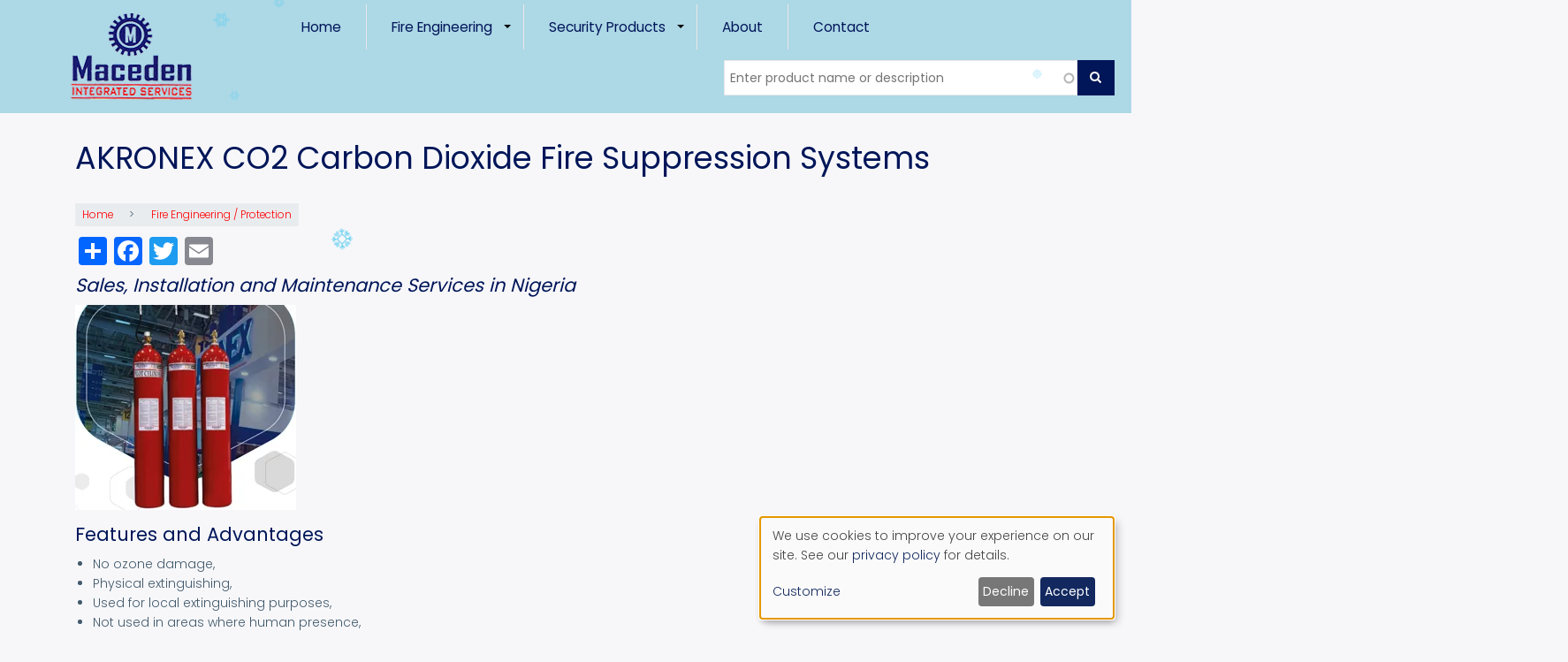

--- FILE ---
content_type: text/html; charset=UTF-8
request_url: https://www.maceden.com/fire-engineering-protection/akronex-co2-carbon-dioxide-fire-suppression-systems
body_size: 11302
content:
<!DOCTYPE html>
<html lang="en" dir="ltr" prefix="og: https://ogp.me/ns#">
  <head>
    <meta charset="utf-8" />
<meta name="description" content="This fire suppression can be applied in areas such as transformer rooms where people are not always present when appropriate safety measures are provided. After completing the suppression system, the area must be adequately ventilated. Because the density of carbon dioxide gas is heavier than air, it accumulates at low. We market this product in Nigeria. We supply, install and maintain in Lagos state, Uyo &amp; Akwa Ibom, Cross River, Port Harcourt &amp; Rivers State, Anambra state, Imo state, Ogun state, Abuja FCT and other parts of Nigeria." />
<meta name="robots" content="index, follow" />
<link rel="canonical" href="https://www.maceden.com/fire-engineering-protection/akronex-co2-carbon-dioxide-fire-suppression-systems" />
<meta property="og:site_name" content="Maceden Integrated Services" />
<meta property="og:type" content="fire_protection_system" />
<meta property="og:url" content="https://www.maceden.com/fire-engineering-protection/akronex-co2-carbon-dioxide-fire-suppression-systems" />
<meta property="og:title" content="AKRONEX CO2 Carbon Dioxide Fire Suppression Systems" />
<meta property="og:description" content="This fire suppression can be applied in areas such as transformer rooms where people are not always present when appropriate safety measures are provided. After completing the suppression system, the area must be adequately ventilated. Because the density of carbon dioxide gas is heavier than air, it accumulates at low. We market this product in Nigeria." />
<meta property="og:image" content="https://www.maceden.com/sites/default/files/AKRONEX-CO2-Carbon-Dioxide-Fire-Suppression-Systems.png" />
<meta property="og:image:url" content="https://www.maceden.com/sites/default/files/AKRONEX-CO2-Carbon-Dioxide-Fire-Suppression-Systems.png" />
<meta property="og:image:alt" content="AKRONEX CO2 Carbon Dioxide Fire Suppression Systems brought to you by Maceden Integrated Services" />
<meta name="twitter:card" content="summary_large_image" />
<meta name="twitter:title" content="AKRONEX CO2 Carbon Dioxide Fire Suppression Systems" />
<meta name="twitter:description" content="This fire suppression can be applied in areas such as transformer rooms where people are not always present when appropriate safety measures are provided. After completing the suppression system, the area must be adequately ventilated. Because the density of carbon dioxide gas is heavier than air, it accumulates at low. We market this product in Nigeria." />
<meta name="twitter:image" content="https://www.maceden.com/sites/default/files/AKRONEX-CO2-Carbon-Dioxide-Fire-Suppression-Systems.png" />
<meta name="twitter:image:alt" content="AKRONEX CO2 Carbon Dioxide Fire Suppression Systems brought to you by Maceden Integrated Services" />
<meta name="Generator" content="Drupal 10 (https://www.drupal.org)" />
<meta name="MobileOptimized" content="width" />
<meta name="HandheldFriendly" content="true" />
<meta name="viewport" content="width=device-width, initial-scale=1.0" />
<script type="application/ld+json">{
    "@context": "https://schema.org",
    "@graph": [
        {
            "@type": "ProfessionalService",
            "@id": "https://www.maceden.com/#organization",
            "sameAs": "https://www.facebook.com/macedenintegrated/",
            "url": "https://www.maceden.com/",
            "name": "Maceden Integrated Services",
            "description": "Fire engineering systems, fire protection and security services company in Lagos, Akwa Ibom and Nigeria",
            "telephone": "+2348035185763",
            "contactPoint": {
                "@type": "ContactPoint",
                "telephone": "+2348035185763",
                "email": "info@maceden.com",
                "url": "https://www.maceden.com/",
                "availableLanguage": "English",
                "contactType": "Enquiries",
                "areaServed": {
                    "@type": "Country",
                    "name": "Nigeria",
                    "url": "https://en.wikipedia.org/wiki/Nigeria",
                    "geo": {
                        "@type": "GeoCoordinates",
                        "latitude": "6.499239",
                        "longitude": "3.327579"
                    }
                }
            },
            "image": {
                "@type": "ImageObject",
                "representativeOfPage": "True",
                "url": "/sites/default/files/AKRONEX-CO2-Carbon-Dioxide-Fire-Suppression-Systems.png"
            },
            "logo": {
                "@type": "ImageObject",
                "representativeOfPage": "True",
                "url": "https://www.maceden.com/themes/custom/maceden/logo.svg",
                "width": "142",
                "height": "104"
            },
            "openingHoursSpecification": [
                {
                    "@type": "OpeningHoursSpecification",
                    "dayOfWeek": "Monday",
                    "opens": "9:00",
                    "closes": "17:00"
                },
                {
                    "@type": "OpeningHoursSpecification",
                    "dayOfWeek": "Tuesday",
                    "opens": "9:00",
                    "closes": "17:00"
                },
                {
                    "@type": "OpeningHoursSpecification",
                    "dayOfWeek": "Wednesday",
                    "opens": "9:00",
                    "closes": "17:00"
                },
                {
                    "@type": "OpeningHoursSpecification",
                    "dayOfWeek": "Thursday",
                    "opens": "9:00",
                    "closes": "17:00"
                },
                {
                    "@type": "OpeningHoursSpecification",
                    "dayOfWeek": "Friday",
                    "opens": "9:00",
                    "closes": "17:00"
                },
                {
                    "@type": "OpeningHoursSpecification",
                    "dayOfWeek": "Saturday",
                    "opens": "9:00",
                    "closes": "17:00"
                }
            ],
            "address": {
                "@type": "PostalAddress",
                "streetAddress": "205 Ijesha Road",
                "addressLocality": "Ijeshatedo Surulere",
                "addressRegion": "Lagos",
                "postalCode": "101282",
                "addressCountry": "NG"
            }
        },
        {
            "@type": "WebSite",
            "@id": "https://www.maceden.com/#website",
            "name": "Maceden Integrated Services",
            "url": "https://www.maceden.com/",
            "publisher": {
                "@type": "Organization",
                "@id": "https://www.maceden.com/#organization"
            }
        }
    ]
}</script>
<link rel="icon" href="/themes/custom/maceden/favicon.ico" type="image/vnd.microsoft.icon" />
<script>window.a2a_config=window.a2a_config||{};a2a_config.callbacks=[];a2a_config.overlays=[];a2a_config.templates={};</script>

    <title>AKRONEX CO2 Carbon Dioxide Fire Suppression Systems | Maceden Integrated Services | Fire engineering systems, fire protection, fire equipment and fire safety company in Lagos, Akwa Ibom and Nigeria</title>
    <link rel="stylesheet" media="all" href="/sites/default/files/css/css_AgyKO4TvossG-_mJdIeJJ7YiShBTQ5f5yWpoTRuzC7E.css?delta=0&amp;language=en&amp;theme=maceden&amp;include=[base64]" />
<link rel="stylesheet" media="all" href="https://unpkg.com/aos@2.3.1/dist/aos.css" />
<link rel="stylesheet" media="all" href="/sites/default/files/css/css_tf2X23UMQvFmwZDETFGWlBMOAtAmPnfNzIkfR_gBCZk.css?delta=2&amp;language=en&amp;theme=maceden&amp;include=[base64]" />
<link rel="stylesheet" media="all" href="/sites/default/files/css/css_k5k3r_S_JOu8Tcbmg5cJPOFwATpOsUxr9yiWBrLe1ts.css?delta=3&amp;language=en&amp;theme=maceden&amp;include=[base64]" />

    <script type="application/json" data-drupal-selector="drupal-settings-json">{"path":{"baseUrl":"\/","pathPrefix":"","currentPath":"node\/106","currentPathIsAdmin":false,"isFront":false,"currentLanguage":"en"},"pluralDelimiter":"\u0003","suppressDeprecationErrors":true,"ajaxPageState":{"libraries":"[base64]","theme":"maceden","theme_token":null},"ajaxTrustedUrl":{"\/products-search":true},"gtag":{"tagId":"","consentMode":false,"otherIds":[],"events":[],"additionalConfigInfo":[]},"gtm":{"tagId":null,"settings":{"data_layer":"dataLayer","include_classes":false,"allowlist_classes":"","blocklist_classes":"","include_environment":false,"environment_id":"","environment_token":""},"tagIds":["GTM-55CHKHN2"]},"klaro":{"config":{"elementId":"klaro","storageMethod":"cookie","cookieName":"klaro","cookieExpiresAfterDays":180,"cookieDomain":"","groupByPurpose":false,"acceptAll":false,"hideDeclineAll":false,"hideLearnMore":false,"learnMoreAsButton":false,"additionalClass":" hide-consent-dialog-title klaro-theme-maceden","disablePoweredBy":false,"htmlTexts":false,"autoFocus":true,"privacyPolicy":"\/privacy-policy","lang":"en","services":[{"name":"cms","default":true,"title":"Functional","description":"Store data (e.g. cookie for user session) in your browser (required to use this website).","purposes":["cms"],"callbackCode":"","cookies":[["^[SESS|SSESS]","",""]],"required":true,"optOut":false,"onlyOnce":false,"contextualConsentOnly":false,"contextualConsentText":"","wrapperIdentifier":[],"translations":{"en":{"title":"Functional"}}},{"name":"klaro","default":true,"title":"Consent manager","description":"Klaro! Cookie \u0026 Consent manager saves your consent status in the browser.","purposes":["cms"],"callbackCode":"","cookies":[["klaro","",""]],"required":true,"optOut":false,"onlyOnce":false,"contextualConsentOnly":false,"contextualConsentText":"","wrapperIdentifier":[],"translations":{"en":{"title":"Consent manager"}}},{"name":"youtube","default":true,"title":"YouTube","description":"YouTube is an online video sharing platform owned by Google.","purposes":["external_content"],"callbackCode":"","cookies":[],"required":false,"optOut":false,"onlyOnce":false,"contextualConsentOnly":false,"contextualConsentText":"","wrapperIdentifier":[],"translations":{"en":{"title":"YouTube"}}},{"name":"gtm","default":true,"title":"Google Tag Manager","description":"Manages and deploys Google Analytics and marketing tags.","purposes":["advertising","analytics"],"callbackCode":"","cookies":[],"required":false,"optOut":false,"onlyOnce":false,"contextualConsentOnly":false,"contextualConsentText":"","wrapperIdentifier":[],"translations":{"en":{"title":"Google Tag Manager"}}}],"translations":{"en":{"consentModal":{"title":"Use of cookies","description":"Please choose the services and 3rd party applications we would like to use.\r\n","privacyPolicy":{"name":"privacy policy","text":"To learn more, please read our {privacyPolicy}.\r\n"}},"consentNotice":{"title":"Use of cookies","changeDescription":"There were changes since your last visit, please update your consent.","description":"We use cookies to improve your experience on our site. See our {privacyPolicy} for details.\r\n","learnMore":"Customize","privacyPolicy":{"name":"privacy policy"}},"ok":"Accept","save":"Save","decline":"Decline","close":"Close","acceptAll":"Accept all","acceptSelected":"Accept selected","service":{"disableAll":{"title":"Toggle all services","description":"Use this switch to enable\/disable all services."},"optOut":{"title":"(opt-out)","description":"This service is loaded by default (opt-out possible)."},"required":{"title":"(always required)","description":"This service is always required."},"purposes":"Purposes","purpose":"Purpose"},"contextualConsent":{"acceptAlways":"Always","acceptOnce":"Yes (this time)","description":"Load external content supplied by {title}?"},"poweredBy":"Powered by Klaro!","purposeItem":{"service":"Service","services":"Services"},"privacyPolicy":{"name":"privacy policy","text":"To learn more, please read our {privacyPolicy}.\r\n"},"purposes":{"cms":{"title":"Functional","description":""},"advertising":{"title":"Advertising and Marketing","description":""},"analytics":{"title":"Analytics","description":""},"livechat":{"title":"Live chat","description":""},"security":{"title":"Security","description":""},"styling":{"title":"Styling","description":""},"external_content":{"title":"Embedded external content","description":""}}}},"showNoticeTitle":true,"styling":{"theme":["light"]}},"dialog_mode":"notice","show_toggle_button":false,"toggle_button_icon":null,"show_close_button":false,"exclude_urls":[],"disable_urls":[]},"skillmaticSnowflakes":{"color":"#5ecdef","count":25,"minOpacity":0.6,"maxOpacity":1,"minSize":10,"maxSize":25,"rotation":true,"speed":1,"wind":true,"zIndex":9999},"colorbox":{"opacity":"0.85","current":"{current} of {total}","previous":"\u00ab Prev","next":"Next \u00bb","close":"Close","maxWidth":"98%","maxHeight":"98%","fixed":true,"mobiledetect":true,"mobiledevicewidth":"480px"},"blazy":{"loadInvisible":false,"offset":100,"saveViewportOffsetDelay":50,"validateDelay":25,"container":"","loader":true,"unblazy":false,"visibleClass":false},"blazyIo":{"disconnect":false,"rootMargin":"0px","threshold":[0,0.25,0.5,0.75,1]},"slick":{"accessibility":true,"adaptiveHeight":false,"autoplay":false,"pauseOnHover":true,"pauseOnDotsHover":false,"pauseOnFocus":true,"autoplaySpeed":3000,"arrows":true,"downArrow":false,"downArrowTarget":"","downArrowOffset":0,"centerMode":false,"centerPadding":"50px","dots":false,"dotsClass":"slick-dots","draggable":true,"fade":false,"focusOnSelect":false,"infinite":true,"initialSlide":0,"lazyLoad":"ondemand","mouseWheel":false,"randomize":false,"rtl":false,"rows":1,"slidesPerRow":1,"slide":"","slidesToShow":1,"slidesToScroll":1,"speed":500,"swipe":true,"swipeToSlide":false,"edgeFriction":0.35,"touchMove":true,"touchThreshold":5,"useCSS":true,"cssEase":"ease","cssEaseBezier":"","cssEaseOverride":"","useTransform":true,"easing":"linear","variableWidth":false,"vertical":false,"verticalSwiping":false,"waitForAnimate":true},"search_api_autocomplete":{"search_content":{"auto_submit":true}},"ckeditor5Premium":{"isMediaInstalled":true},"user":{"uid":0,"permissionsHash":"013346b0552f4dd03c22971414ede8f597694f6b36285155c6bf1da6bd1b5280"}}</script>
<script src="/sites/default/files/js/js_yaNVzfxVynT7i1m00qnatUlNpPbWc01bHJ0trrAOLWQ.js?scope=header&amp;delta=0&amp;language=en&amp;theme=maceden&amp;include=[base64]"></script>
<script src="/modules/contrib/klaro/js/klaro_placeholder.js" data-type="text/javascript" type="text/plain" data-name="gtm" data-src="/modules/contrib/google_tag/js/gtag.js?t7s0zz"></script>
<script src="/modules/contrib/klaro/js/klaro_placeholder.js" data-type="text/javascript" type="text/plain" data-name="gtm" data-src="/modules/contrib/google_tag/js/gtm.js?t7s0zz"></script>
<script src="/libraries/klaro/dist/klaro-no-translations-no-css.js?t7s0zz" defer id="klaro-js"></script>

    <link rel="apple-touch-icon" sizes="180x180" href="/themes/custom/maceden/apple-touch-icon.png">
    <link rel="icon" type="image/png" sizes="32x32" href="/themes/custom/maceden/favicon-32x32.png">
    <link rel="icon" type="image/png" sizes="16x16" href="/themes/custom/maceden/favicon-16x16.png">
    <link rel="shortcut icon" href="/themes/custom/maceden/favicon.ico">
    <link rel="manifest" href="/themes/custom/maceden/site.webmanifest">    
  </head>
  <body class="path-node not-front page-node-type-fire-protection-system">
    <a href="#main-content" class="visually-hidden focusable skip-link">
      Skip to main content
    </a>
    <noscript><iframe src="https://www.googletagmanager.com/ns.html?id=GTM-55CHKHN2"
                  height="0" width="0" style="display:none;visibility:hidden"></iframe></noscript>

      <div class="dialog-off-canvas-main-canvas" data-off-canvas-main-canvas>
    

<!-- Start: Header -->
<div class="header">
  <div class="container-">
    <div class="row">

      <div class="navbar-header col-md-3">
        <button type="button" class="navbar-toggle" data-toggle="collapse" data-target="#main-navigation">
          <i class="fas fa-bars"></i>
        </button>
                    <div class="region region-header">
    <div id="block-maceden-branding" class="site-branding block block-system block-system-branding-block">
  
      
        <div class="brand logo">
      <a href="/" title="Home" rel="home" class="site-branding__logo">
        <img src="/themes/custom/maceden/logo.svg" alt="Home" />
      </a>
    </div>
    </div>

  </div>

              </div>

              <div class="col-md-9 menu-wrap">
                        <div class="region region-primary-menu">
    <nav role="navigation" aria-labelledby="block-maceden-main-menu-menu" id="block-maceden-main-menu">
            
  <h2 class="visually-hidden" id="block-maceden-main-menu-menu">Main navigation</h2>
  

        

<span class="navbar-toggle-close"><i class="fas fa-times"></i></span>

              <ul class="sm menu-base-theme" id="main-menu"  class="menu nav navbar-nav">
                      <li>
        <a href="/" data-drupal-link-system-path="&lt;front&gt;">Home</a>
                  </li>
                  <li>
        <a href="/fire-engineering-protection" data-target="#" data-toggle="dropdown">Fire Engineering</a>
                                  <ul>
                      <li>
        <a href="/fire-engineering-protection/fire-and-gas-oil-platforms" data-drupal-link-system-path="node/121">Fire and Gas for Oil Platforms</a>
                  </li>
                  <li>
        <a href="/fire-engineering-protection/fire-detection-and-alarm-devices" data-drupal-link-system-path="node/98">Fire Detection and Alarm Devices</a>
                  </li>
                  <li>
        <a href="/fire-engineering-protection/fire-extinguishers" data-drupal-link-system-path="node/99">Fire Extinguishers</a>
                  </li>
                  <li>
        <a href="/fire-engineering-protection/fire-fighting-equipment" data-drupal-link-system-path="node/116">Fire Fighting Equipment</a>
                  </li>
                  <li>
        <a href="/fire-engineering-protection/fire-rated-doors" data-drupal-link-system-path="node/115">Fire Rated Doors</a>
                  </li>
                  <li>
        <a href="/fire-engineering-protection/fire-pumps" data-drupal-link-system-path="node/100">Fire Pumps</a>
                  </li>
                  <li>
        <a href="/fire-engineering-protection/fm-200-fire-suppression-system" data-drupal-link-system-path="node/102">FM 200 Fire Suppression System</a>
                  </li>
                  <li>
        <a href="/fire-engineering-protection/piping-solutions" data-drupal-link-system-path="node/117">Piping Solutions</a>
                  </li>
                  <li>
        <a href="/fire-engineering-protection/foam-system" data-drupal-link-system-path="node/118">Foam System</a>
                  </li>
                  <li>
        <a href="/fire-engineering-protection/automatic-sprinklers" data-drupal-link-system-path="node/120">Automatic Sprinklers</a>
                  </li>
                  <li>
        <a href="/fire-engineering-protection/six-way-manifold-hydrant" data-drupal-link-system-path="node/119">Six-Way Manifold Hydrant</a>
                  </li>
                  <li>
        <a href="/fire-engineering-protection/akronex-co2-carbon-dioxide-fire-suppression-systems" data-drupal-link-system-path="node/106" class="is-active" aria-current="page">AKRONEX CO2 Carbon Dioxide Fire Suppression Systems</a>
                  </li>
                  <li>
        <a href="/fire-engineering-protection/akronex-inert-fire-suppression-systems" data-drupal-link-system-path="node/107">AKRONEX INERT Fire Suppression Systems</a>
                  </li>
                  <li>
        <a href="/fire-engineering-protection/akronex-5112-clean-agent-fire-suppression-systems" data-drupal-link-system-path="node/105">AKRONEX 5112 Clean Agent Fire Suppression Systems</a>
                  </li>
                  <li>
        <a href="/fire-engineering-protection/akronex-227-fire-suppression-systems" data-drupal-link-system-path="node/104">AKRONEX 227 Fire Suppression  Systems</a>
                  </li>
        </ul>
  
            </li>
                  <li>
        <a href="/security-products" data-target="#" data-toggle="dropdown">Security Products</a>
                                  <ul>
                      <li>
        <a href="/security-products/cctv-cameras" data-drupal-link-system-path="security-products/cctv-cameras">CCTV Cameras</a>
                  </li>
                  <li>
        <a href="/security-products/nvr-dvr" data-drupal-link-system-path="security-products/nvr-dvr">NVR/DVR</a>
                  </li>
                  <li>
        <a href="/security-products/metal-detectors" data-drupal-link-system-path="node/113">Metal Detectors</a>
                  </li>
        </ul>
  
            </li>
                  <li>
        <a href="/about" data-drupal-link-system-path="node/109">About</a>
                  </li>
                  <li>
        <a href="/contact" data-drupal-link-system-path="node/114">Contact</a>
                  </li>
        </ul>
  


  </nav>

  </div>

                                 <div class="region region-search">
    <div class="views-exposed-form block block-views block-views-exposed-filter-blocksearch-content-page-1" data-drupal-selector="views-exposed-form-search-content-page-1" id="block-exposedformsearch-contentpage-1">
  
      
      <div class="content">
      <form action="/products-search" method="get" id="views-exposed-form-search-content-page-1" accept-charset="UTF-8">
  <div class="js-form-item form-item js-form-type-search-api-autocomplete form-type-search-api-autocomplete js-form-item-keys form-item-keys form-no-label">
        <input placeholder="Enter product name or description" data-drupal-selector="edit-keys" data-search-api-autocomplete-search="search_content" class="form-autocomplete form-text" data-autocomplete-path="/search_api_autocomplete/search_content?display=page_1&amp;&amp;filter=keys" type="text" id="edit-keys" name="keys" value="" size="30" maxlength="128" />

        </div>
<div data-drupal-selector="edit-actions" class="form-actions js-form-wrapper form-wrapper" id="edit-actions"><input data-drupal-selector="edit-submit-search-content" type="submit" id="edit-submit-search-content" value="Search" class="button js-form-submit form-submit" />
</div>


</form>

    </div>
  </div>

  </div>

                    
        </div>
      
    </div>
  </div>
</div>
<!-- End: Header -->


<!-- Start: Slides -->
<!-- End: Slides -->


<!--Start: Top Message -->
<!--End: Top Message -->


<!-- Start: Top widget -->
<!--End: Top widget -->

    
<!--Start: Highlighted -->
  <div class="highlighted">
    <div class="container">
        <div class="region region-highlighted">
    <div data-drupal-messages-fallback class="hidden"></div>

  </div>

    </div>
  </div>
<!--End: Highlighted -->


<!--Start: Title -->
  <div id="page-title">
    <div id="page-title-inner">
      <div class="container">
          <div class="region region-page-title">
    <div id="block-maceden-page-title" class="block block-core block-page-title-block">
  
      
      <div class="content">
      
  <h1 class="page-title"><span class="field field--name-title field--type-string field--label-hidden">AKRONEX CO2 Carbon Dioxide Fire Suppression Systems</span>
</h1>


    </div>
  </div>

  </div>

      </div>
    </div>
  </div>
<!--End: Title -->


<div class="main-content">
  <div class="container">
    <div class="">

      <div class="row layout">
        <!--- Start: Left SideBar -->
                <!-- End Left SideBar -->

        <!--- Start Content -->
                  <div class=col-md-12>
            <div class="content_layout">

              <!--Start: Breadcrumb -->
                              <div class="row">
                  <div class="col-md-12">  <div class="region region-breadcrumb">
    <div id="block-maceden-breadcrumbs" class="block block-system block-system-breadcrumb-block">
  
      
      <div class="content">
        <nav class="breadcrumb" role="navigation" aria-labelledby="system-breadcrumb">
    <h2 id="system-breadcrumb" class="visually-hidden">Breadcrumb</h2>
    <ol>
          <li>
                  <a href="/">Home</a>
              </li>
          <li>
                  <a href="/fire-engineering-protection">Fire Engineering / Protection</a>
              </li>
        </ol>
  </nav>

    </div>
  </div>

  </div>
</div>
                </div>
                            <!--End: Breadcrumb -->
              
                <div class="region region-content">
    <div id="block-maceden-content" class="block block-system block-system-main-block">
  
      
      <div class="content">
      <article data-history-node-id="106" class="node node--type-fire-protection-system node--view-mode-full">

  
    

  
  <div class="node__content">
    <span class="a2a_kit a2a_kit_size_32 addtoany_list" data-a2a-url="https://www.maceden.com/fire-engineering-protection/akronex-co2-carbon-dioxide-fire-suppression-systems" data-a2a-title="AKRONEX CO2 Carbon Dioxide Fire Suppression Systems"><a class="a2a_dd addtoany_share" href="https://www.addtoany.com/share#url=https%3A%2F%2Fwww.maceden.com%2Ffire-engineering-protection%2Fakronex-co2-carbon-dioxide-fire-suppression-systems&amp;title=AKRONEX%20CO2%20Carbon%20Dioxide%20Fire%20Suppression%20Systems"></a><a class="a2a_button_facebook"></a><a class="a2a_button_twitter"></a><a class="a2a_button_email"></a></span>

            <h3 class="field field--name-field-sub-title field--type-string field--label-hidden field__item"><em>Sales, Installation and Maintenance Services in Nigeria</em></h3>
      <div data-colorbox-gallery class="slick blazy blazy--colorbox blazy--lightbox blazy--colorbox-gallery slick--field slick--field-image slick--field-image--full unslick slick--skin--default slick--optionset--maceden slick--less slick--colorbox" data-blazy=""><div class="slide__content"><a href="/sites/default/files/styles/slick_lighbox/public/AKRONEX-CO2-Carbon-Dioxide-Fire-Suppression-Systems.png?itok=fCMcOFAg" class="blazy__colorbox litebox litebox--image" data-colorbox-trigger data-box-url="/sites/default/files/styles/slick_lighbox/public/AKRONEX-CO2-Carbon-Dioxide-Fire-Suppression-Systems.png?itok=fCMcOFAg" data-b-media="{&quot;id&quot;:&quot;colorbox&quot;,&quot;count&quot;:1,&quot;boxType&quot;:&quot;image&quot;,&quot;type&quot;:&quot;image&quot;,&quot;token&quot;:&quot;b-f61ad7a7edc&quot;,&quot;paddingHack&quot;:true,&quot;width&quot;:800,&quot;height&quot;:742}">    <div data-b-token="b-f61ad7a7edc" class="media media--blazy media--slick media--switch media--switch--colorbox media--image is-b-loading"><img alt="AKRONEX CO2 Carbon Dioxide Fire Suppression Systems brought to you by Maceden Integrated Services" title="AKRONEX CO2 Carbon Dioxide Fire Suppression Systems brought to you by Maceden Integrated Services" decoding="async" class="media__element b-lazy" loading="lazy" data-src="/sites/default/files/styles/large/public/AKRONEX-CO2-Carbon-Dioxide-Fire-Suppression-Systems.png.webp?itok=IHKU6D5R" src="data:image/svg+xml;charset=utf-8,%3Csvg%20xmlns%3D&#039;http%3A%2F%2Fwww.w3.org%2F2000%2Fsvg&#039;%20viewBox%3D&#039;0%200%201%201&#039;%2F%3E" width="250" height="232" />
        <span class="media__icon media__icon--litebox"></span></div></a>
        
  </div>
</div>

            <div class="clearfix text-formatted field field--name-body field--type-text-with-summary field--label-hidden field__item"><h3>Features and&nbsp;Advantages</h3>
<ul>
<li>No ozone damage,</li>
<li>Physical extinguishing,</li>
<li>Used for local extinguishing purposes,</li>
<li>Not used in areas where human presence,</li>
<li>The cost of refilling is low, widely available,</li>
<li>The discharge time is 60 seconds,&nbsp;(30 seconds for local systems).</li>
<li>The minimum discharge time calculated according to&nbsp;the standards should be 60 seconds.</li>
<li>For local applications, the discharge time should be at&nbsp;least 30 seconds.</li>
<li>If longer cooling time is required to complete the&nbsp;extinguishing process, the discharge time can be&nbsp;increased.</li>
</ul>
<p>We supply in Lagos state, Uyo &amp; Akwa Ibom, Cross River, Port Harcourt &amp; Rivers State, Anambra state, Imo state,&nbsp;Ogun state, Abuja FCT and in Nigeria generally.</p>
<p>View products detail&nbsp;below.&nbsp;</p>
<p>&nbsp;</p>
</div>
      
  <div class="field field--name-field-product-details field--type-file field--label-above">
    <div class="field__label">Product Details</div>
              <div class="field__item"><iframe class="gdoc-field" src="https://docs.google.com/gview?embedded=true&url=https://www.maceden.com/sites/default/files/products-details/Akronex-CO2-Interactive.pdf"></iframe>
<div class="gdoc-filename"><a href="https://www.maceden.com/sites/default/files/products-details/Akronex-CO2-Interactive.pdf">Akronex-CO2-Interactive.pdf</a></div>
</div>
          </div>

  </div>

</article>

    </div>
  </div>

  </div>

              
            </div>              
          </div>
                <!-- End: Content -->

        <!-- Start: Right SideBar -->
                <!-- End: Right SideBar -->
        
      </div>
    </div>
  </div>
</div>
<!-- End: Main content -->

<!-- Start: FrontBlocks -->
<!--End: FrontBlocks -->

<!-- Start: Features -->
<!--End: Features -->


<!-- Start: Updates widgets -->
<!--End: Updates widgets -->


<!-- Start: Middle widgets -->
<!--End: Middle widgets -->


<!-- Start: Bottom widgets -->
<!--End: Bottom widgets -->


<!-- Start: Clients -->
 
  <div class="clients" id="clients">
        <div class="container">
        <div class="region region-clients">
    <div id="block-clients" class="mace-client block block-block-content block-block-contentd94b0934-63b3-4a5d-b523-6d9ab063c60b">
  
      
      <div class="content">
        <div class="layout layout--onecol">
    <div  class="layout__region layout__region--content">
      <div class="_none block block-layout-builder block-field-blockblock-contentlb-blockfield-images">
  
      
      <div class="content">
      <div class="slick blazy slick--field slick--field-images slick--field-images---custom slick--skin--grid slick--optionset--x-grid slick--multiple-view" data-blazy=""><div id="slick-fea736b06b6" data-slick="{&quot;count&quot;:11,&quot;total&quot;:11,&quot;accessibility&quot;:false,&quot;autoplay&quot;:true,&quot;pauseOnHover&quot;:false,&quot;pauseOnFocus&quot;:false,&quot;arrows&quot;:false,&quot;lazyLoad&quot;:&quot;blazy&quot;,&quot;slidesPerRow&quot;:5,&quot;slidesToShow&quot;:5,&quot;slidesToScroll&quot;:5,&quot;responsive&quot;:[{&quot;breakpoint&quot;:992,&quot;settings&quot;:{&quot;autoplay&quot;:true,&quot;pauseOnHover&quot;:false,&quot;pauseOnFocus&quot;:false,&quot;arrows&quot;:false,&quot;slidesPerRow&quot;:4,&quot;slidesToShow&quot;:4,&quot;slidesToScroll&quot;:4,&quot;swipeToSlide&quot;:true}},{&quot;breakpoint&quot;:767,&quot;settings&quot;:{&quot;autoplay&quot;:true,&quot;pauseOnHover&quot;:false,&quot;pauseOnFocus&quot;:false,&quot;arrows&quot;:false,&quot;slidesPerRow&quot;:2,&quot;slidesToShow&quot;:2,&quot;slidesToScroll&quot;:2,&quot;swipeToSlide&quot;:true}}]}" class="slick__slider"><div class="slick__slide slide slide--0"><div class="slide__content">    <div data-b-token="b-d97cc897858" class="media media--blazy media--slick media--image is-b-loading"><img alt="Crown Flour Mills" title="Crown Flour Mills" decoding="async" class="media__element b-lazy" loading="lazy" data-src="/sites/default/files/styles/clients245x100/public/general-images/crown-flour-mills_0.jpg.webp?itok=fVNXBNlf" src="data:image/svg+xml;charset=utf-8,%3Csvg%20xmlns%3D&#039;http%3A%2F%2Fwww.w3.org%2F2000%2Fsvg&#039;%20viewBox%3D&#039;0%200%201%201&#039;%2F%3E" width="245" height="100" />
        </div>
  </div>
</div><div class="slick__slide slide slide--1"><div class="slide__content">    <div data-b-token="b-7123b93f488" class="media media--blazy media--slick media--image is-b-loading"><img alt="Union Bank Plc" decoding="async" class="media__element b-lazy" loading="lazy" data-src="/sites/default/files/styles/clients245x100/public/general-images/union-bank_0.jpg.webp?itok=PBwjKoal" src="data:image/svg+xml;charset=utf-8,%3Csvg%20xmlns%3D&#039;http%3A%2F%2Fwww.w3.org%2F2000%2Fsvg&#039;%20viewBox%3D&#039;0%200%201%201&#039;%2F%3E" width="245" height="100" />
        </div>
  </div>
</div><div class="slick__slide slide slide--2"><div class="slide__content">    <div data-b-token="b-095f9526226" class="media media--blazy media--slick media--image is-b-loading"><img alt="Pan African University" decoding="async" class="media__element b-lazy" loading="lazy" data-src="/sites/default/files/styles/clients245x100/public/general-images/Pan-African_University_logo_0.jpg.webp?itok=65fYT8n1" src="data:image/svg+xml;charset=utf-8,%3Csvg%20xmlns%3D&#039;http%3A%2F%2Fwww.w3.org%2F2000%2Fsvg&#039;%20viewBox%3D&#039;0%200%201%201&#039;%2F%3E" width="245" height="100" />
        </div>
  </div>
</div><div class="slick__slide slide slide--3"><div class="slide__content">    <div data-b-token="b-3da6cd778e5" class="media media--blazy media--slick media--image is-b-loading"><img alt="Keystone Bank" decoding="async" class="media__element b-lazy" loading="lazy" data-src="/sites/default/files/styles/clients245x100/public/general-images/keystone-bank_0.jpg.webp?itok=kzv3MpI4" src="data:image/svg+xml;charset=utf-8,%3Csvg%20xmlns%3D&#039;http%3A%2F%2Fwww.w3.org%2F2000%2Fsvg&#039;%20viewBox%3D&#039;0%200%201%201&#039;%2F%3E" width="245" height="100" />
        </div>
  </div>
</div><div class="slick__slide slide slide--4"><div class="slide__content">    <div data-b-token="b-b45a5a4588a" class="media media--blazy media--slick media--image is-b-loading"><img alt="Crusader Sterling Pensions" decoding="async" class="media__element b-lazy" loading="lazy" data-src="/sites/default/files/styles/clients245x100/public/general-images/crusader-sterling-pension_0.jpg.webp?itok=OCt2DiSE" src="data:image/svg+xml;charset=utf-8,%3Csvg%20xmlns%3D&#039;http%3A%2F%2Fwww.w3.org%2F2000%2Fsvg&#039;%20viewBox%3D&#039;0%200%201%201&#039;%2F%3E" width="245" height="100" />
        </div>
  </div>
</div><div class="slick__slide slide slide--5"><div class="slide__content">    <div data-b-token="b-9d11e0e7ca2" class="media media--blazy media--slick media--image is-b-loading"><img alt="Dover Engineering" decoding="async" class="media__element b-lazy" loading="lazy" data-src="/sites/default/files/styles/clients245x100/public/general-images/dover-engineering-2_0.jpg.webp?itok=74OHNVcE" src="data:image/svg+xml;charset=utf-8,%3Csvg%20xmlns%3D&#039;http%3A%2F%2Fwww.w3.org%2F2000%2Fsvg&#039;%20viewBox%3D&#039;0%200%201%201&#039;%2F%3E" width="245" height="100" />
        </div>
  </div>
</div><div class="slick__slide slide slide--6"><div class="slide__content">    <div data-b-token="b-2e85f77fb25" class="media media--blazy media--slick media--image is-b-loading"><img alt="Capital Oil &amp;amp; Gas" decoding="async" class="media__element b-lazy" loading="lazy" data-src="/sites/default/files/styles/clients245x100/public/general-images/capital-oil-gas_0.jpg.webp?itok=sCulJDYv" src="data:image/svg+xml;charset=utf-8,%3Csvg%20xmlns%3D&#039;http%3A%2F%2Fwww.w3.org%2F2000%2Fsvg&#039;%20viewBox%3D&#039;0%200%201%201&#039;%2F%3E" width="245" height="100" />
        </div>
  </div>
</div><div class="slick__slide slide slide--7"><div class="slide__content">    <div data-b-token="b-138082e1ee4" class="media media--blazy media--slick media--image is-b-loading"><img alt="Protea Hotels" decoding="async" class="media__element b-lazy" loading="lazy" data-src="/sites/default/files/styles/clients245x100/public/general-images/protea-hotels_1.jpg.webp?itok=zlkwL8cK" src="data:image/svg+xml;charset=utf-8,%3Csvg%20xmlns%3D&#039;http%3A%2F%2Fwww.w3.org%2F2000%2Fsvg&#039;%20viewBox%3D&#039;0%200%201%201&#039;%2F%3E" width="245" height="100" />
        </div>
  </div>
</div><div class="slick__slide slide slide--8"><div class="slide__content">    <div data-b-token="b-4e6fce0db69" class="media media--blazy media--slick media--image is-b-loading"><img alt="Olam" decoding="async" class="media__element b-lazy" loading="lazy" data-src="/sites/default/files/styles/clients245x100/public/general-images/olam-logo.jpg.webp?itok=mantd0wG" src="data:image/svg+xml;charset=utf-8,%3Csvg%20xmlns%3D&#039;http%3A%2F%2Fwww.w3.org%2F2000%2Fsvg&#039;%20viewBox%3D&#039;0%200%201%201&#039;%2F%3E" width="245" height="100" />
        </div>
  </div>
</div><div class="slick__slide slide slide--9"><div class="slide__content">    <div data-b-token="b-7d299010777" class="media media--blazy media--slick media--image is-b-loading"><img alt="African Industries" decoding="async" class="media__element b-lazy" loading="lazy" data-src="/sites/default/files/styles/clients245x100/public/general-images/african-industries.jpg.webp?itok=cZy1E8CY" src="data:image/svg+xml;charset=utf-8,%3Csvg%20xmlns%3D&#039;http%3A%2F%2Fwww.w3.org%2F2000%2Fsvg&#039;%20viewBox%3D&#039;0%200%201%201&#039;%2F%3E" width="245" height="100" />
        </div>
  </div>
</div><div class="slick__slide slide slide--10"><div class="slide__content">    <div data-b-token="b-57391416d94" class="media media--blazy media--slick media--image is-b-loading"><img alt="Dangote Group" decoding="async" class="media__element b-lazy" loading="lazy" data-src="/sites/default/files/styles/clients245x100/public/general-images/Dangote_Group_Logo.jpg.webp?itok=P2hF3jO9" src="data:image/svg+xml;charset=utf-8,%3Csvg%20xmlns%3D&#039;http%3A%2F%2Fwww.w3.org%2F2000%2Fsvg&#039;%20viewBox%3D&#039;0%200%201%201&#039;%2F%3E" width="245" height="100" />
        </div>
  </div>
</div></div>
          <nav role="navigation" class="slick__arrow">
        <button type="button" data-role="none" class="slick-prev" aria-label="Previous" tabindex="0">Previous</button><button type="button" data-role="none" class="slick-next" aria-label="Next" tabindex="0">Next</button>
      </nav>
    </div>

    </div>
  </div>

    </div>
  </div>

    </div>
  </div>
<div id="block-maceden-googlemapratioembed" class="text-center mt-4 block block-block-content block-block-content3633aaa1-fc2d-4305-af93-1af9eec51f1b">
  
      
      <div class="content">
      
            <div class="clearfix text-formatted field field--name-body field--type-text-with-summary field--label-hidden field__item"><div class="embed-responsive embed-responsive-21by9">
<iframe style="border-width:0;" src="https://www.google.com/maps/embed?pb=!1m14!1m8!1m3!1d3964.1771909376002!2d3.327579!3d6.499239!3m2!1i1024!2i768!4f13.1!3m3!1m2!1s0x103b8f437f00584b%3A0xd6dabc90f365cf78!2sMaceden%20Integrated%20Services%20-%20Fire%20Protection%20company%20in%20Lagos%20Nigeria!5e0!3m2!1sen!2sng!4v1753209354705!5m2!1sen!2sng" width="600" height="450" allowfullscreen loading="lazy" referrerpolicy="no-referrer-when-downgrade"></iframe></div>
</div>
      
    </div>
  </div>

  </div>

    </div>
  </div>
<!--End: Clients -->


<!-- Start: Footer widgets -->
  <div class="footer" id="footer">
    <div class="container">
            <div class="row">
                  <div class = col-md-6>
              <div class="region region-footer-first">
    <div id="block-about" class="block block-block-content block-block-contentdd17a265-a74a-4b2a-86b3-265d8024f7a4">
  
      <h2 class="title">About</h2>
      
      <div class="content">
      
            <div class="clearfix text-formatted field field--name-body field--type-text-with-summary field--label-hidden field__item"><p>Maceden Integrated Services have gained an outstanding reputation for innovation, reliability and service excellence. Our engineers configure modular systems that focus on the clients' requirements.</p>
<p>We are properly equipped to perform the complementary but critical duty of providing adequate protection against fire/security in any of the projects you may wish to involve us.</p>
<p class="mace-more-link"><a href="/about">Read more</a>&nbsp;</p>
</div>
      
    </div>
  </div>

  </div>

          </div>
                          <div class = col-md-6>
              <div class="region region-footer-second">
    <div id="block-contact" class="block block-block-content block-block-content653b6daa-0a80-4905-9ea0-81d604e99144">
  
      <h2 class="title">Contact</h2>
      
      <div class="content">
      
            <div class="clearfix text-formatted field field--name-body field--type-text-with-summary field--label-hidden field__item"><p><i class="fas fa-map-marker-alt">&nbsp;</i> 205, Ijesha Road, Ijeshatedo, Surulere, Lagos state, Nigeria</p>
<p><i class="fas fa-phone fa-flip-horizontal">&nbsp;</i> <a href="tel:+2348035185763">+234(0)8035185763</a></p>
<p><i class="fas fa-envelope">&nbsp;</i> <a href="mailto:eddyemmanuel2008@yahoo.co.uk">eddyemmanuel2008@yahoo.co.uk</a> / <a href="mailto:info@maceden.com">info@maceden.com</a><br>
&nbsp;</p>
</div>
      
    </div>
  </div>

  </div>

          </div>
                      </div>
    </div>
  </div>
<!--End: Footer widgets -->
<!-- Footer Menu -->
  <div class="container- last-footer">
      <div class="region region-last-footer">
    <nav role="navigation" aria-labelledby="block-footer-menu" id="block-footer">
            
  <h2 class="visually-hidden" id="block-footer-menu">Footer</h2>
  

        
              <ul class="menu">
                    <li class="menu-item">
        <a href="/" data-drupal-link-system-path="&lt;front&gt;">Home</a>
              </li>
                <li class="menu-item">
        <a href="/fire-engineering-protection" data-drupal-link-system-path="node/111">Fire Engineering</a>
              </li>
                <li class="menu-item">
        <a href="/security-products" data-drupal-link-system-path="node/3">Security Products</a>
              </li>
                <li class="menu-item">
        <a href="/about" data-drupal-link-system-path="node/109">About</a>
              </li>
                <li class="menu-item">
        <a href="/contact" data-drupal-link-system-path="node/114">Contact</a>
              </li>
                <li class="menu-item">
        <a href="" rel="open-consent-manager">My Privacy Settings</a>
              </li>
                <li class="menu-item">
        <a href="/privacy-policy" data-drupal-link-system-path="node/108">Privacy Policy</a>
              </li>
        </ul>
  


  </nav>

  </div>

  </div>
<!-- End Footer Menu -->
<!-- Start: Copyright -->
<div class="copyright">
  <div class="container">
    <span>Copyright © 2025 Maceden Integrated Services. All rights reserved.</span>
            <p class="social-media">
                      <a href="https://www.facebook.com/macedenintegrated/"  class="facebook" target="_blank" ><i class="fab fa-facebook-f"></i></a>
                                                          </p>
                    <span class="credit-link"><a href="https://www.skillmaticace.com/">Web design by Skillmatic</a></span>
        </div>
</div>
<!-- End: Copyright -->






  </div>

    
    <script src="/sites/default/files/js/js_-678JdeKc0nX3pcYN3wflZ5UYv9Luih22aOFUJfYvFA.js?scope=footer&amp;delta=0&amp;language=en&amp;theme=maceden&amp;include=[base64]"></script>
<script src="https://unpkg.com/aos@2.3.1/dist/aos.js"></script>
<script src="/sites/default/files/js/js_pcnGfACwUFdiCh6aXc_kJk6HBRJDfbxVg-B_UTntMmI.js?scope=footer&amp;delta=2&amp;language=en&amp;theme=maceden&amp;include=[base64]"></script>
<script src="https://static.addtoany.com/menu/page.js" defer></script>
<script src="/sites/default/files/js/js_N2RvCzSue5dvoDhK-9emlh0a91SL0OV92l_o7DgJZnE.js?scope=footer&amp;delta=4&amp;language=en&amp;theme=maceden&amp;include=[base64]"></script>
<script src="https://unpkg.com/magic-snowflakes@7.0.1/dist/snowflakes.min.js"></script>
<script src="/sites/default/files/js/js_SDplFYZKx405376ifhEt-6Q-dwF_1zQ8bn4ywwYCt9o.js?scope=footer&amp;delta=6&amp;language=en&amp;theme=maceden&amp;include=[base64]"></script>

  </body>
</html>


--- FILE ---
content_type: text/javascript
request_url: https://www.maceden.com/sites/default/files/js/js_-678JdeKc0nX3pcYN3wflZ5UYv9Luih22aOFUJfYvFA.js?scope=footer&delta=0&language=en&theme=maceden&include=eJyFUtFuxCAM-yFWPgmlkLasgSCSrtf7-nG99qbbJvXFcoyFHAyEoAx5s3CQbqic1fQE983ueHBPIEJRzjNiCActTNsQic6xcoqCx1RhONiKfTE9s4pWKE50IxQLLF3FxIrGM3Ht-WYDDrCQNiE37-I1cnb3LZWJc0RxOmFC-7rqwjcQ3lrygPXCOBL3QB-eU-GMWeXCzytdOCRB1YR5ETPCVwRxzyAEG1b7V-raG6PKswTMwYzMI6FTGO3Y4PfcwSfc3sVkZoLKdkcjCNVPDkp0sCg_ViPUFux_3cjcekyg0TvJvA4Ec-voh5oW1s92x-7s6018_ItvQvTuaA
body_size: 25274
content:
/* @license GPL-2.0-or-later https://www.drupal.org/licensing/faq */
!function(t){"use strict";var e=Array.prototype,n=Element.prototype,r=NodeList.prototype,o=String.prototype;function i(t,e){e=e||{bubbles:!1,cancelable:!1,detail:null};var n=document.createEvent("CustomEvent");return n.initCustomEvent(t,e.bubbles,e.cancelable,e.detail),n}n.matches||(n.matches=n.msMatchesSelector||n.webkitMatchesSelector),n.closest||(n.closest=function(t){var e=this;do{if(n.matches.call(e,t))return e}while(null!==(e=e.parentElement||e.parentNode)&&1===e.nodeType);return null}),t.NodeList&&!r.forEach&&(r.forEach=e.forEach),"function"!=typeof Object.assign&&Object.defineProperty(Object,"assign",{value:function(t,e){if(null===t||"undefined"===t)throw new TypeError("Cannot convert undefined or null to object");for(var n=Object(t),r=1;r<arguments.length;r++){var o=arguments[r];if(null!==o&&"undefined"!==o)for(var i in o)Object.prototype.hasOwnProperty.call(o,i)&&(n[i]=o[i])}return n},writable:!0,configurable:!0}),o.startsWith||Object.defineProperty(o,"startsWith",{value:function(t,e){e=0<e?0|e:0;return this.substring(e,e+t.length)===t}}),e.includes||(e.includes=function(t){return!!~this.indexOf(t)}),e.map||(e.map=function(t){for(var e=[],n=0;n<this.length;n++)e.push(t(this[n],n,this));return e}),"function"!=typeof t.CustomEvent&&(i.prototype=t.Event.prototype,t.CustomEvent=i)}(this);
;
/*! @source https://purl.eligrey.com/github/classList.js/blob/master/classList.js */
if("document" in self){if(!("classList" in document.createElement("_"))){(function(j){"use strict";if(!("Element" in j)){return}var a="classList",f="prototype",m=j.Element[f],b=Object,k=String[f].trim||function(){return this.replace(/^\s+|\s+$/g,"")},c=Array[f].indexOf||function(q){var p=0,o=this.length;for(;p<o;p++){if(p in this&&this[p]===q){return p}}return -1},n=function(o,p){this.name=o;this.code=DOMException[o];this.message=p},g=function(p,o){if(o===""){throw new n("SYNTAX_ERR","An invalid or illegal string was specified")}if(/\s/.test(o)){throw new n("INVALID_CHARACTER_ERR","String contains an invalid character")}return c.call(p,o)},d=function(s){var r=k.call(s.getAttribute("class")||""),q=r?r.split(/\s+/):[],p=0,o=q.length;for(;p<o;p++){this.push(q[p])}this._updateClassName=function(){s.setAttribute("class",this.toString())}},e=d[f]=[],i=function(){return new d(this)};n[f]=Error[f];e.item=function(o){return this[o]||null};e.contains=function(o){o+="";return g(this,o)!==-1};e.add=function(){var s=arguments,r=0,p=s.length,q,o=false;do{q=s[r]+"";if(g(this,q)===-1){this.push(q);o=true}}while(++r<p);if(o){this._updateClassName()}};e.remove=function(){var t=arguments,s=0,p=t.length,r,o=false,q;do{r=t[s]+"";q=g(this,r);while(q!==-1){this.splice(q,1);o=true;q=g(this,r)}}while(++s<p);if(o){this._updateClassName()}};e.toggle=function(p,q){p+="";var o=this.contains(p),r=o?q!==true&&"remove":q!==false&&"add";if(r){this[r](p)}if(q===true||q===false){return q}else{return !o}};e.toString=function(){return this.join(" ")};if(b.defineProperty){var l={get:i,enumerable:true,configurable:true};try{b.defineProperty(m,a,l)}catch(h){if(h.number===-2146823252){l.enumerable=false;b.defineProperty(m,a,l)}}}else{if(b[f].__defineGetter__){m.__defineGetter__(a,i)}}}(self))}else{(function(){var b=document.createElement("_");b.classList.add("c1","c2");if(!b.classList.contains("c2")){var c=function(e){var d=DOMTokenList.prototype[e];DOMTokenList.prototype[e]=function(h){var g,f=arguments.length;for(g=0;g<f;g++){h=arguments[g];d.call(this,h)}}};c("add");c("remove")}b.classList.toggle("c3",false);if(b.classList.contains("c3")){var a=DOMTokenList.prototype.toggle;DOMTokenList.prototype.toggle=function(d,e){if(1 in arguments&&!this.contains(d)===!e){return e}else{return a.call(this,d)}}}b=null}())}};;
/**
 * @file
 * A promise-polyfill by @taylorhakes.
 *
 * License: MIT
 * @see https://github.com/taylorhakes/promise-polyfill
 */
!function(e,t){"object"==typeof exports&&"undefined"!=typeof module?t():"function"==typeof define&&define.amd?define(t):t()}(0,function(){"use strict";function e(e){var t=this.constructor;return this.then(function(n){return t.resolve(e()).then(function(){return n})},function(n){return t.resolve(e()).then(function(){return t.reject(n)})})}function t(e){return new this(function(t,n){function o(e,n){if(n&&("object"==typeof n||"function"==typeof n)){var f=n.then;if("function"==typeof f)return void f.call(n,function(t){o(e,t)},function(n){r[e]={status:"rejected",reason:n},0==--i&&t(r)})}r[e]={status:"fulfilled",value:n},0==--i&&t(r)}if(!e||"undefined"==typeof e.length)return n(new TypeError(typeof e+" "+e+" is not iterable(cannot read property Symbol(Symbol.iterator))"));var r=Array.prototype.slice.call(e);if(0===r.length)return t([]);for(var i=r.length,f=0;r.length>f;f++)o(f,r[f])})}function n(e){return!(!e||"undefined"==typeof e.length)}function o(){}function r(e){if(!(this instanceof r))throw new TypeError("Promises must be constructed via new");if("function"!=typeof e)throw new TypeError("not a function");this._state=0,this._handled=!1,this._value=undefined,this._deferreds=[],l(e,this)}function i(e,t){for(;3===e._state;)e=e._value;0!==e._state?(e._handled=!0,r._immediateFn(function(){var n=1===e._state?t.onFulfilled:t.onRejected;if(null!==n){var o;try{o=n(e._value)}catch(r){return void u(t.promise,r)}f(t.promise,o)}else(1===e._state?f:u)(t.promise,e._value)})):e._deferreds.push(t)}function f(e,t){try{if(t===e)throw new TypeError("A promise cannot be resolved with itself.");if(t&&("object"==typeof t||"function"==typeof t)){var n=t.then;if(t instanceof r)return e._state=3,e._value=t,void c(e);if("function"==typeof n)return void l(function(e,t){return function(){e.apply(t,arguments)}}(n,t),e)}e._state=1,e._value=t,c(e)}catch(o){u(e,o)}}function u(e,t){e._state=2,e._value=t,c(e)}function c(e){2===e._state&&0===e._deferreds.length&&r._immediateFn(function(){e._handled||r._unhandledRejectionFn(e._value)});for(var t=0,n=e._deferreds.length;n>t;t++)i(e,e._deferreds[t]);e._deferreds=null}function l(e,t){var n=!1;try{e(function(e){n||(n=!0,f(t,e))},function(e){n||(n=!0,u(t,e))})}catch(o){if(n)return;n=!0,u(t,o)}}var a=setTimeout,s="undefined"!=typeof setImmediate?setImmediate:null;r.prototype["catch"]=function(e){return this.then(null,e)},r.prototype.then=function(e,t){var n=new this.constructor(o);return i(this,new function(e,t,n){this.onFulfilled="function"==typeof e?e:null,this.onRejected="function"==typeof t?t:null,this.promise=n}(e,t,n)),n},r.prototype["finally"]=e,r.all=function(e){return new r(function(t,o){function r(e,n){try{if(n&&("object"==typeof n||"function"==typeof n)){var u=n.then;if("function"==typeof u)return void u.call(n,function(t){r(e,t)},o)}i[e]=n,0==--f&&t(i)}catch(c){o(c)}}if(!n(e))return o(new TypeError("Promise.all accepts an array"));var i=Array.prototype.slice.call(e);if(0===i.length)return t([]);for(var f=i.length,u=0;i.length>u;u++)r(u,i[u])})},r.allSettled=t,r.resolve=function(e){return e&&"object"==typeof e&&e.constructor===r?e:new r(function(t){t(e)})},r.reject=function(e){return new r(function(t,n){n(e)})},r.race=function(e){return new r(function(t,o){if(!n(e))return o(new TypeError("Promise.race accepts an array"));for(var i=0,f=e.length;f>i;i++)r.resolve(e[i]).then(t,o)})},r._immediateFn="function"==typeof s&&function(e){s(e)}||function(e){a(e,0)},r._unhandledRejectionFn=function(e){void 0!==console&&console&&console.warn("Possible Unhandled Promise Rejection:",e)};var d=function(){if("undefined"!=typeof self)return self;if("undefined"!=typeof window)return window;if("undefined"!=typeof global)return global;throw Error("unable to locate global object")}();"function"!=typeof d.Promise?d.Promise=r:(d.Promise.prototype["finally"]||(d.Promise.prototype["finally"]=e),d.Promise.allSettled||(d.Promise.allSettled=t))});
;
/**
 * @file
 * A requestAnimationFrame polyfill.
 *
 * by Erik Möller. fixes from Paul Irish and Tino Zijdel.
 * MIT license
 *
 * @see https://gist.github.com/paulirish/1579671
 */
!function(m){for(var o=0,n=["ms","moz","webkit","o"],e=0;e<n.length&&!m.requestAnimationFrame;++e)m.requestAnimationFrame=window[n[e]+"RequestAnimationFrame"],m.cancelAnimationFrame=window[n[e]+"CancelAnimationFrame"]||window[n[e]+"CancelRequestAnimationFrame"];m.requestAnimationFrame||(m.requestAnimationFrame=function(n,e){var i=(new Date).getTime(),a=Math.max(0,16-(i-o)),t=m.setTimeout(function(){n(i+a)},a);return o=i+a,t}),m.cancelAnimationFrame||(m.cancelAnimationFrame=function(n){clearTimeout(n)})}(this);
;
/* @license GPL-2.0-or-later https://git.drupalcode.org/project/once/-/raw/v1.0.1/LICENSE.md */
/*! @drupal/once - v1.0.1 - 2021-06-12 */
var once=function(){"use strict";var n=/[\11\12\14\15\40]+/,e="data-once",t=document;function r(n,t,r){return n[t+"Attribute"](e,r)}function o(e){if("string"!=typeof e)throw new TypeError("once ID must be a string");if(""===e||n.test(e))throw new RangeError("once ID must not be empty or contain spaces");return'[data-once~="'+e+'"]'}function u(n){if(!(n instanceof Element))throw new TypeError("The element must be an instance of Element");return!0}function i(n,e){void 0===e&&(e=t);var r=n;if(null===n)r=[];else{if(!n)throw new TypeError("Selector must not be empty");"string"!=typeof n||e!==t&&!u(e)?n instanceof Element&&(r=[n]):r=e.querySelectorAll(n)}return Array.prototype.slice.call(r)}function c(n,e,t){return e.filter((function(e){var r=u(e)&&e.matches(n);return r&&t&&t(e),r}))}function f(e,t){var o=t.add,u=t.remove,i=[];r(e,"has")&&r(e,"get").trim().split(n).forEach((function(n){i.indexOf(n)<0&&n!==u&&i.push(n)})),o&&i.push(o);var c=i.join(" ");r(e,""===c?"remove":"set",c)}function a(n,e,t){return c(":not("+o(n)+")",i(e,t),(function(e){return f(e,{add:n})}))}return a.remove=function(n,e,t){return c(o(n),i(e,t),(function(e){return f(e,{remove:n})}))},a.filter=function(n,e,t){return c(o(n),i(e,t))},a.find=function(n,e){return i(n?o(n):"[data-once]",e)},a}();

;
/* @license GPL-2.0-or-later https://www.drupal.org/licensing/faq */
window.Drupal={behaviors:{},locale:{}};(function(Drupal,drupalSettings,drupalTranslations,console,Proxy,Reflect){Drupal.throwError=function(error){setTimeout(()=>{throw error;},0);};Drupal.attachBehaviors=function(context,settings){context=context||document;settings=settings||drupalSettings;const behaviors=Drupal.behaviors;Object.keys(behaviors||{}).forEach((i)=>{if(typeof behaviors[i].attach==='function')try{behaviors[i].attach(context,settings);}catch(e){Drupal.throwError(e);}});};Drupal.detachBehaviors=function(context,settings,trigger){context=context||document;settings=settings||drupalSettings;trigger=trigger||'unload';const behaviors=Drupal.behaviors;Object.keys(behaviors||{}).forEach((i)=>{if(typeof behaviors[i].detach==='function')try{behaviors[i].detach(context,settings,trigger);}catch(e){Drupal.throwError(e);}});};Drupal.checkPlain=function(str){str=str.toString().replace(/&/g,'&amp;').replace(/</g,'&lt;').replace(/>/g,'&gt;').replace(/"/g,'&quot;').replace(/'/g,'&#39;');return str;};Drupal.formatString=function(str,args){const processedArgs={};Object.keys(args||{}).forEach((key)=>{switch(key.charAt(0)){case '@':processedArgs[key]=Drupal.checkPlain(args[key]);break;case '!':processedArgs[key]=args[key];break;default:processedArgs[key]=Drupal.theme('placeholder',args[key]);break;}});return Drupal.stringReplace(str,processedArgs,null);};Drupal.stringReplace=function(str,args,keys){if(str.length===0)return str;if(!Array.isArray(keys)){keys=Object.keys(args||{});keys.sort((a,b)=>a.length-b.length);}if(keys.length===0)return str;const key=keys.pop();const fragments=str.split(key);if(keys.length){for(let i=0;i<fragments.length;i++)fragments[i]=Drupal.stringReplace(fragments[i],args,keys.slice(0));}return fragments.join(args[key]);};Drupal.t=function(str,args,options){options=options||{};options.context=options.context||'';if(typeof drupalTranslations!=='undefined'&&drupalTranslations.strings&&drupalTranslations.strings[options.context]&&drupalTranslations.strings[options.context][str])str=drupalTranslations.strings[options.context][str];if(args)str=Drupal.formatString(str,args);return str;};Drupal.url=function(path){return drupalSettings.path.baseUrl+drupalSettings.path.pathPrefix+path;};Drupal.url.toAbsolute=function(url){const urlParsingNode=document.createElement('a');try{url=decodeURIComponent(url);}catch(e){}urlParsingNode.setAttribute('href',url);return urlParsingNode.cloneNode(false).href;};Drupal.url.isLocal=function(url){let absoluteUrl=Drupal.url.toAbsolute(url);let {protocol}=window.location;if(protocol==='http:'&&absoluteUrl.startsWith('https:'))protocol='https:';let baseUrl=`${protocol}//${window.location.host}${drupalSettings.path.baseUrl.slice(0,-1)}`;try{absoluteUrl=decodeURIComponent(absoluteUrl);}catch(e){}try{baseUrl=decodeURIComponent(baseUrl);}catch(e){}return absoluteUrl===baseUrl||absoluteUrl.startsWith(`${baseUrl}/`);};Drupal.formatPlural=function(count,singular,plural,args,options){args=args||{};args['@count']=count;const pluralDelimiter=drupalSettings.pluralDelimiter;const translations=Drupal.t(singular+pluralDelimiter+plural,args,options).split(pluralDelimiter);let index=0;if(typeof drupalTranslations!=='undefined'&&drupalTranslations.pluralFormula)index=count in drupalTranslations.pluralFormula?drupalTranslations.pluralFormula[count]:drupalTranslations.pluralFormula.default;else{if(args['@count']!==1)index=1;}return translations[index];};Drupal.encodePath=function(item){return window.encodeURIComponent(item).replace(/%2F/g,'/');};Drupal.deprecationError=({message})=>{if(drupalSettings.suppressDeprecationErrors===false&&typeof console!=='undefined'&&console.warn)console.warn(`[Deprecation] ${message}`);};Drupal.deprecatedProperty=({target,deprecatedProperty,message})=>{if(!Proxy||!Reflect)return target;return new Proxy(target,{get:(target,key,...rest)=>{if(key===deprecatedProperty)Drupal.deprecationError({message});return Reflect.get(target,key,...rest);}});};Drupal.theme=function(func,...args){if(func in Drupal.theme)return Drupal.theme[func](...args);};Drupal.theme.placeholder=function(str){return `<em class="placeholder">${Drupal.checkPlain(str)}</em>`;};Drupal.elementIsVisible=function(elem){return !!(elem.offsetWidth||elem.offsetHeight||elem.getClientRects().length);};Drupal.elementIsHidden=function(elem){return !Drupal.elementIsVisible(elem);};})(Drupal,window.drupalSettings,window.drupalTranslations,window.console,window.Proxy,window.Reflect);;
if(window.jQuery)jQuery.noConflict();document.documentElement.className+=' js';(function(Drupal,drupalSettings){const domReady=(callback)=>{const listener=()=>{callback();document.removeEventListener('DOMContentLoaded',listener);};if(document.readyState!=='loading')setTimeout(callback,0);else document.addEventListener('DOMContentLoaded',listener);};domReady(()=>{Drupal.attachBehaviors(document,drupalSettings);});})(Drupal,window.drupalSettings);;
Drupal.debounce=function(func,wait,immediate){let timeout;let result;return function(...args){const context=this;const later=function(){timeout=null;if(!immediate)result=func.apply(context,args);};const callNow=immediate&&!timeout;clearTimeout(timeout);timeout=setTimeout(later,wait);if(callNow)result=func.apply(context,args);return result;};};;
!function(e){"use strict";"function"==typeof define&&define.amd?define(["jquery"],e):e(jQuery)}((function(e){"use strict";return e.ui=e.ui||{},e.ui.version="1.14.1"}));

/*!
 * jQuery UI :data 1.14.1
 * https://jqueryui.com
 *
 * Copyright OpenJS Foundation and other contributors
 * Released under the MIT license.
 * https://jquery.org/license
 */
!function(e){"use strict";"function"==typeof define&&define.amd?define(["jquery","./version"],e):e(jQuery)}((function(e){"use strict";return e.extend(e.expr.pseudos,{data:e.expr.createPseudo((function(n){return function(t){return!!e.data(t,n)}}))})}));

/*!
 * jQuery UI Disable Selection 1.14.1
 * https://jqueryui.com
 *
 * Copyright OpenJS Foundation and other contributors
 * Released under the MIT license.
 * https://jquery.org/license
 */
!function(e){"use strict";"function"==typeof define&&define.amd?define(["jquery","./version"],e):e(jQuery)}((function(e){"use strict";return e.fn.extend({disableSelection:(n="onselectstart"in document.createElement("div")?"selectstart":"mousedown",function(){return this.on(n+".ui-disableSelection",(function(e){e.preventDefault()}))}),enableSelection:function(){return this.off(".ui-disableSelection")}});var n}));

/*!
 * jQuery UI Legacy jQuery Core patches 1.14.1
 * https://jqueryui.com
 *
 * Copyright OpenJS Foundation and other contributors
 * Released under the MIT license.
 * https://jquery.org/license
 *
 */
!function(e){"use strict";"function"==typeof define&&define.amd?define(["jquery","./version"],e):e(jQuery)}((function(e){"use strict";e.escapeSelector||(e.escapeSelector=function(e){return CSS.escape(e+"")}),e.fn.even&&e.fn.odd||e.fn.extend({even:function(){return this.filter((function(e){return e%2==0}))},odd:function(){return this.filter((function(e){return e%2==1}))}})}));

/*!
 * jQuery UI Scroll Parent 1.14.1
 * https://jqueryui.com
 *
 * Copyright OpenJS Foundation and other contributors
 * Released under the MIT license.
 * https://jquery.org/license
 */
!function(t){"use strict";"function"==typeof define&&define.amd?define(["jquery","./version"],t):t(jQuery)}((function(t){"use strict";return t.fn.scrollParent=function(e){var s=this.css("position"),n="absolute"===s,o=e?/(auto|scroll|hidden)/:/(auto|scroll)/,i=this.parents().filter((function(){var e=t(this);return(!n||"static"!==e.css("position"))&&o.test(e.css("overflow")+e.css("overflow-y")+e.css("overflow-x"))})).eq(0);return"fixed"!==s&&i.length?i:t(this[0].ownerDocument||document)}}));

/*!
 * jQuery UI Unique ID 1.14.1
 * https://jqueryui.com
 *
 * Copyright OpenJS Foundation and other contributors
 * Released under the MIT license.
 * https://jquery.org/license
 */
!function(i){"use strict";"function"==typeof define&&define.amd?define(["jquery","./version"],i):i(jQuery)}((function(i){"use strict";return i.fn.extend({uniqueId:(e=0,function(){return this.each((function(){this.id||(this.id="ui-id-"+ ++e)}))}),removeUniqueId:function(){return this.each((function(){/^ui-id-\d+$/.test(this.id)&&i(this).removeAttr("id")}))}});var e}));

/*!
 * jQuery UI Focusable 1.14.1
 * https://jqueryui.com
 *
 * Copyright OpenJS Foundation and other contributors
 * Released under the MIT license.
 * https://jquery.org/license
 */
!function(e){"use strict";"function"==typeof define&&define.amd?define(["jquery","./version"],e):e(jQuery)}((function(e){"use strict";return e.ui.focusable=function(t,i){var s,n,u,a,o,r=t.nodeName.toLowerCase();return"area"===r?(n=(s=t.parentNode).name,!(!t.href||!n||"map"!==s.nodeName.toLowerCase())&&((u=e("img[usemap='#"+n+"']")).length>0&&u.is(":visible"))):(/^(input|select|textarea|button|object)$/.test(r)?(a=!t.disabled)&&(o=e(t).closest("fieldset")[0])&&(a=!o.disabled):a="a"===r&&t.href||i,a&&e(t).is(":visible")&&"visible"===e(t).css("visibility"))},e.extend(e.expr.pseudos,{focusable:function(t){return e.ui.focusable(t,null!=e.attr(t,"tabindex"))}}),e.ui.focusable}));

/*!
 * jQuery UI Keycode 1.14.1
 * https://jqueryui.com
 *
 * Copyright OpenJS Foundation and other contributors
 * Released under the MIT license.
 * https://jquery.org/license
 */
!function(e){"use strict";"function"==typeof define&&define.amd?define(["jquery","./version"],e):e(jQuery)}((function(e){"use strict";return e.ui.keyCode={BACKSPACE:8,COMMA:188,DELETE:46,DOWN:40,END:35,ENTER:13,ESCAPE:27,HOME:36,LEFT:37,PAGE_DOWN:34,PAGE_UP:33,PERIOD:190,RIGHT:39,SPACE:32,TAB:9,UP:38}}));

!function(e){"use strict";"function"==typeof define&&define.amd?define(["jquery","./version"],e):e(jQuery)}((function(e){"use strict";return e.ui.plugin={add:function(n,i,t){var u,o=e.ui[n].prototype;for(u in t)o.plugins[u]=o.plugins[u]||[],o.plugins[u].push([i,t[u]])},call:function(e,n,i,t){var u,o=e.plugins[n];if(o&&(t||e.element[0].parentNode&&11!==e.element[0].parentNode.nodeType))for(u=0;u<o.length;u++)e.options[o[u][0]]&&o[u][1].apply(e.element,i)}}}));

/*!
 * jQuery UI Widget 1.14.1
 * https://jqueryui.com
 *
 * Copyright OpenJS Foundation and other contributors
 * Released under the MIT license.
 * https://jquery.org/license
 */
!function(t){"use strict";"function"==typeof define&&define.amd?define(["jquery","./version"],t):t(jQuery)}((function(t){"use strict";var e,i=0,s=Array.prototype.hasOwnProperty,n=Array.prototype.slice;return t.cleanData=(e=t.cleanData,function(i){var s,n,o;for(o=0;null!=(n=i[o]);o++)(s=t._data(n,"events"))&&s.remove&&t(n).triggerHandler("remove");e(i)}),t.widget=function(e,i,s){var n,o,a,r={},l=e.split(".")[0];if("__proto__"===(e=e.split(".")[1])||"constructor"===e)return t.error("Invalid widget name: "+e);var u=l+"-"+e;return s||(s=i,i=t.Widget),Array.isArray(s)&&(s=t.extend.apply(null,[{}].concat(s))),t.expr.pseudos[u.toLowerCase()]=function(e){return!!t.data(e,u)},t[l]=t[l]||{},n=t[l][e],o=t[l][e]=function(t,e){if(!this||!this._createWidget)return new o(t,e);arguments.length&&this._createWidget(t,e)},t.extend(o,n,{version:s.version,_proto:t.extend({},s),_childConstructors:[]}),(a=new i).options=t.widget.extend({},a.options),t.each(s,(function(t,e){r[t]="function"==typeof e?function(){function s(){return i.prototype[t].apply(this,arguments)}function n(e){return i.prototype[t].apply(this,e)}return function(){var t,i=this._super,o=this._superApply;return this._super=s,this._superApply=n,t=e.apply(this,arguments),this._super=i,this._superApply=o,t}}():e})),o.prototype=t.widget.extend(a,{widgetEventPrefix:n&&a.widgetEventPrefix||e},r,{constructor:o,namespace:l,widgetName:e,widgetFullName:u}),n?(t.each(n._childConstructors,(function(e,i){var s=i.prototype;t.widget(s.namespace+"."+s.widgetName,o,i._proto)})),delete n._childConstructors):i._childConstructors.push(o),t.widget.bridge(e,o),o},t.widget.extend=function(e){for(var i,o,a=n.call(arguments,1),r=0,l=a.length;r<l;r++)for(i in a[r])o=a[r][i],s.call(a[r],i)&&void 0!==o&&(t.isPlainObject(o)?e[i]=t.isPlainObject(e[i])?t.widget.extend({},e[i],o):t.widget.extend({},o):e[i]=o);return e},t.widget.bridge=function(e,i){var s=i.prototype.widgetFullName||e;t.fn[e]=function(o){var a="string"==typeof o,r=n.call(arguments,1),l=this;return a?this.length||"instance"!==o?this.each((function(){var i,n=t.data(this,s);return"instance"===o?(l=n,!1):n?"function"!=typeof n[o]||"_"===o.charAt(0)?t.error("no such method '"+o+"' for "+e+" widget instance"):(i=n[o].apply(n,r))!==n&&void 0!==i?(l=i&&i.jquery?l.pushStack(i.get()):i,!1):void 0:t.error("cannot call methods on "+e+" prior to initialization; attempted to call method '"+o+"'")})):l=void 0:(r.length&&(o=t.widget.extend.apply(null,[o].concat(r))),this.each((function(){var e=t.data(this,s);e?(e.option(o||{}),e._init&&e._init()):t.data(this,s,new i(o,this))}))),l}},t.Widget=function(){},t.Widget._childConstructors=[],t.Widget.prototype={widgetName:"widget",widgetEventPrefix:"",defaultElement:"<div>",options:{classes:{},disabled:!1,create:null},_createWidget:function(e,s){s=t(s||this.defaultElement||this)[0],this.element=t(s),this.uuid=i++,this.eventNamespace="."+this.widgetName+this.uuid,this.bindings=t(),this.hoverable=t(),this.focusable=t(),this.classesElementLookup={},s!==this&&(t.data(s,this.widgetFullName,this),this._on(!0,this.element,{remove:function(t){t.target===s&&this.destroy()}}),this.document=t(s.style?s.ownerDocument:s.document||s),this.window=t(this.document[0].defaultView||this.document[0].parentWindow)),this.options=t.widget.extend({},this.options,this._getCreateOptions(),e),this._create(),this.options.disabled&&this._setOptionDisabled(this.options.disabled),this._trigger("create",null,this._getCreateEventData()),this._init()},_getCreateOptions:function(){return{}},_getCreateEventData:t.noop,_create:t.noop,_init:t.noop,destroy:function(){var e=this;this._destroy(),t.each(this.classesElementLookup,(function(t,i){e._removeClass(i,t)})),this.element.off(this.eventNamespace).removeData(this.widgetFullName),this.widget().off(this.eventNamespace).removeAttr("aria-disabled"),this.bindings.off(this.eventNamespace)},_destroy:t.noop,widget:function(){return this.element},option:function(e,i){var s,n,o,a=e;if(0===arguments.length)return t.widget.extend({},this.options);if("string"==typeof e)if(a={},s=e.split("."),e=s.shift(),s.length){for(n=a[e]=t.widget.extend({},this.options[e]),o=0;o<s.length-1;o++)n[s[o]]=n[s[o]]||{},n=n[s[o]];if(e=s.pop(),1===arguments.length)return void 0===n[e]?null:n[e];n[e]=i}else{if(1===arguments.length)return void 0===this.options[e]?null:this.options[e];a[e]=i}return this._setOptions(a),this},_setOptions:function(t){var e;for(e in t)this._setOption(e,t[e]);return this},_setOption:function(t,e){return"classes"===t&&this._setOptionClasses(e),this.options[t]=e,"disabled"===t&&this._setOptionDisabled(e),this},_setOptionClasses:function(e){var i,s,n;for(i in e)n=this.classesElementLookup[i],e[i]!==this.options.classes[i]&&n&&n.length&&(s=t(n.get()),this._removeClass(n,i),s.addClass(this._classes({element:s,keys:i,classes:e,add:!0})))},_setOptionDisabled:function(t){this._toggleClass(this.widget(),this.widgetFullName+"-disabled",null,!!t),t&&(this._removeClass(this.hoverable,null,"ui-state-hover"),this._removeClass(this.focusable,null,"ui-state-focus"))},enable:function(){return this._setOptions({disabled:!1})},disable:function(){return this._setOptions({disabled:!0})},_classes:function(e){var i=[],s=this;function n(){var i=[];e.element.each((function(e,n){t.map(s.classesElementLookup,(function(t){return t})).some((function(t){return t.is(n)}))||i.push(n)})),s._on(t(i),{remove:"_untrackClassesElement"})}function o(o,a){var r,l;for(l=0;l<o.length;l++)r=s.classesElementLookup[o[l]]||t(),e.add?(n(),r=t(t.uniqueSort(r.get().concat(e.element.get())))):r=t(r.not(e.element).get()),s.classesElementLookup[o[l]]=r,i.push(o[l]),a&&e.classes[o[l]]&&i.push(e.classes[o[l]])}return(e=t.extend({element:this.element,classes:this.options.classes||{}},e)).keys&&o(e.keys.match(/\S+/g)||[],!0),e.extra&&o(e.extra.match(/\S+/g)||[]),i.join(" ")},_untrackClassesElement:function(e){var i=this;t.each(i.classesElementLookup,(function(s,n){-1!==t.inArray(e.target,n)&&(i.classesElementLookup[s]=t(n.not(e.target).get()))})),this._off(t(e.target))},_removeClass:function(t,e,i){return this._toggleClass(t,e,i,!1)},_addClass:function(t,e,i){return this._toggleClass(t,e,i,!0)},_toggleClass:function(t,e,i,s){s="boolean"==typeof s?s:i;var n="string"==typeof t||null===t,o={extra:n?e:i,keys:n?t:e,element:n?this.element:t,add:s};return o.element.toggleClass(this._classes(o),s),this},_on:function(e,i,s){var n,o=this;"boolean"!=typeof e&&(s=i,i=e,e=!1),s?(i=n=t(i),this.bindings=this.bindings.add(i)):(s=i,i=this.element,n=this.widget()),t.each(s,(function(s,a){function r(){if(e||!0!==o.options.disabled&&!t(this).hasClass("ui-state-disabled"))return("string"==typeof a?o[a]:a).apply(o,arguments)}"string"!=typeof a&&(r.guid=a.guid=a.guid||r.guid||t.guid++);var l=s.match(/^([\w:-]*)\s*(.*)$/),u=l[1]+o.eventNamespace,h=l[2];h?n.on(u,h,r):i.on(u,r)}))},_off:function(e,i){i=(i||"").split(" ").join(this.eventNamespace+" ")+this.eventNamespace,e.off(i),this.bindings=t(this.bindings.not(e).get()),this.focusable=t(this.focusable.not(e).get()),this.hoverable=t(this.hoverable.not(e).get())},_delay:function(t,e){var i=this;return setTimeout((function(){return("string"==typeof t?i[t]:t).apply(i,arguments)}),e||0)},_hoverable:function(e){this.hoverable=this.hoverable.add(e),this._on(e,{mouseenter:function(e){this._addClass(t(e.currentTarget),null,"ui-state-hover")},mouseleave:function(e){this._removeClass(t(e.currentTarget),null,"ui-state-hover")}})},_focusable:function(e){this.focusable=this.focusable.add(e),this._on(e,{focusin:function(e){this._addClass(t(e.currentTarget),null,"ui-state-focus")},focusout:function(e){this._removeClass(t(e.currentTarget),null,"ui-state-focus")}})},_trigger:function(e,i,s){var n,o,a=this.options[e];if(s=s||{},(i=t.Event(i)).type=(e===this.widgetEventPrefix?e:this.widgetEventPrefix+e).toLowerCase(),i.target=this.element[0],o=i.originalEvent)for(n in o)n in i||(i[n]=o[n]);return this.element.trigger(i,s),!("function"==typeof a&&!1===a.apply(this.element[0],[i].concat(s))||i.isDefaultPrevented())}},t.each({show:"fadeIn",hide:"fadeOut"},(function(e,i){t.Widget.prototype["_"+e]=function(s,n,o){var a;"string"==typeof n&&(n={effect:n});var r=n?!0===n||"number"==typeof n?i:n.effect||i:e;"number"==typeof(n=n||{})?n={duration:n}:!0===n&&(n={}),a=!t.isEmptyObject(n),n.complete=o,n.delay&&s.delay(n.delay),a&&t.effects&&t.effects.effect[r]?s[e](n):r!==e&&s[r]?s[r](n.duration,n.easing,o):s.queue((function(i){t(this)[e](),o&&o.call(s[0]),i()}))}})),t.widget}));

/*!
 * jQuery UI Labels 1.14.1
 * https://jqueryui.com
 *
 * Copyright OpenJS Foundation and other contributors
 * Released under the MIT license.
 * https://jquery.org/license
 */
!function(t){"use strict";"function"==typeof define&&define.amd?define(["jquery","./version"],t):t(jQuery)}((function(t){"use strict";return t.fn.labels=function(){var t,s,e,i,n;return this.length?this[0].labels&&this[0].labels.length?this.pushStack(this[0].labels):(i=this.eq(0).parents("label"),(e=this.attr("id"))&&(n=(t=this.eq(0).parents().last()).add(t.length?t.siblings():this.siblings()),s="label[for='"+CSS.escape(e)+"']",i=i.add(n.find(s).addBack(s))),this.pushStack(i)):this.pushStack([])}}));

/*!
 * jQuery UI Autocomplete 1.14.1
 * https://jqueryui.com
 *
 * Copyright OpenJS Foundation and other contributors
 * Released under the MIT license.
 * https://jquery.org/license
 */
!function(e){"use strict";"function"==typeof define&&define.amd?define(["jquery","./menu","../keycode","../position","../version","../widget"],e):e(jQuery)}((function(e){"use strict";return e.widget("ui.autocomplete",{version:"1.14.1",defaultElement:"<input>",options:{appendTo:null,autoFocus:!1,delay:300,minLength:1,position:{my:"left top",at:"left bottom",collision:"none"},source:null,change:null,close:null,focus:null,open:null,response:null,search:null,select:null},requestIndex:0,pending:0,liveRegionTimer:null,_create:function(){var t,i,s,n=this.element[0].nodeName.toLowerCase(),o="textarea"===n,u="input"===n;this.isMultiLine=o||!u&&"true"===this.element.prop("contentEditable"),this.valueMethod=this.element[o||u?"val":"text"],this.isNewMenu=!0,this._addClass("ui-autocomplete-input"),this.element.attr("autocomplete","off"),this._on(this.element,{keydown:function(n){if(this.element.prop("readOnly"))return t=!0,s=!0,void(i=!0);t=!1,s=!1,i=!1;var o=e.ui.keyCode;switch(n.keyCode){case o.PAGE_UP:t=!0,this._move("previousPage",n);break;case o.PAGE_DOWN:t=!0,this._move("nextPage",n);break;case o.UP:t=!0,this._keyEvent("previous",n);break;case o.DOWN:t=!0,this._keyEvent("next",n);break;case o.ENTER:this.menu.active&&(t=!0,n.preventDefault(),this.menu.select(n));break;case o.TAB:this.menu.active&&this.menu.select(n);break;case o.ESCAPE:this.menu.element.is(":visible")&&(this.isMultiLine||this._value(this.term),this.close(n),n.preventDefault());break;default:i=!0,this._searchTimeout(n)}},keypress:function(s){if(t)return t=!1,void(this.isMultiLine&&!this.menu.element.is(":visible")||s.preventDefault());if(!i){var n=e.ui.keyCode;switch(s.keyCode){case n.PAGE_UP:this._move("previousPage",s);break;case n.PAGE_DOWN:this._move("nextPage",s);break;case n.UP:this._keyEvent("previous",s);break;case n.DOWN:this._keyEvent("next",s)}}},input:function(e){if(s)return s=!1,void e.preventDefault();this._searchTimeout(e)},focus:function(){this.selectedItem=null,this.previous=this._value()},blur:function(e){clearTimeout(this.searching),this.close(e),this._change(e)}}),this._initSource(),this.menu=e("<ul>").appendTo(this._appendTo()).menu({role:null}).hide().menu("instance"),this._addClass(this.menu.element,"ui-autocomplete","ui-front"),this._on(this.menu.element,{mousedown:function(e){e.preventDefault()},menufocus:function(t,i){var s,n;if(this.isNewMenu&&(this.isNewMenu=!1,t.originalEvent&&/^mouse/.test(t.originalEvent.type)))return this.menu.blur(),void this.document.one("mousemove",(function(){e(t.target).trigger(t.originalEvent)}));n=i.item.data("ui-autocomplete-item"),!1!==this._trigger("focus",t,{item:n})&&t.originalEvent&&/^key/.test(t.originalEvent.type)&&this._value(n.value),(s=i.item.attr("aria-label")||n.value)&&String.prototype.trim.call(s).length&&(clearTimeout(this.liveRegionTimer),this.liveRegionTimer=this._delay((function(){this.liveRegion.html(e("<div>").text(s))}),100))},menuselect:function(e,t){var i=t.item.data("ui-autocomplete-item"),s=this.previous;this.element[0]!==this.document[0].activeElement&&(this.element.trigger("focus"),this.previous=s),!1!==this._trigger("select",e,{item:i})&&this._value(i.value),this.term=this._value(),this.close(e),this.selectedItem=i}}),this.liveRegion=e("<div>",{role:"status","aria-live":"assertive","aria-relevant":"additions"}).appendTo(this.document[0].body),this._addClass(this.liveRegion,null,"ui-helper-hidden-accessible"),this._on(this.window,{beforeunload:function(){this.element.removeAttr("autocomplete")}})},_destroy:function(){clearTimeout(this.searching),this.element.removeAttr("autocomplete"),this.menu.element.remove(),this.liveRegion.remove()},_setOption:function(e,t){this._super(e,t),"source"===e&&this._initSource(),"appendTo"===e&&this.menu.element.appendTo(this._appendTo()),"disabled"===e&&t&&this.xhr&&this.xhr.abort()},_isEventTargetInWidget:function(t){var i=this.menu.element[0];return t.target===this.element[0]||t.target===i||e.contains(i,t.target)},_closeOnClickOutside:function(e){this._isEventTargetInWidget(e)||this.close()},_appendTo:function(){var t=this.options.appendTo;return t&&(t=t.jquery||t.nodeType?e(t):this.document.find(t).eq(0)),t&&t[0]||(t=this.element.closest(".ui-front, dialog")),t.length||(t=this.document[0].body),t},_initSource:function(){var t,i,s=this;Array.isArray(this.options.source)?(t=this.options.source,this.source=function(i,s){s(e.ui.autocomplete.filter(t,i.term))}):"string"==typeof this.options.source?(i=this.options.source,this.source=function(t,n){s.xhr&&s.xhr.abort(),s.xhr=e.ajax({url:i,data:t,dataType:"json",success:function(e){n(e)},error:function(){n([])}})}):this.source=this.options.source},_searchTimeout:function(e){clearTimeout(this.searching),this.searching=this._delay((function(){var t=this.term===this._value(),i=this.menu.element.is(":visible"),s=e.altKey||e.ctrlKey||e.metaKey||e.shiftKey;t&&(!t||i||s)||(this.selectedItem=null,this.search(null,e))}),this.options.delay)},search:function(e,t){return e=null!=e?e:this._value(),this.term=this._value(),e.length<this.options.minLength?this.close(t):!1!==this._trigger("search",t)?this._search(e):void 0},_search:function(e){this.pending++,this._addClass("ui-autocomplete-loading"),this.cancelSearch=!1,this.source({term:e},this._response())},_response:function(){var e=++this.requestIndex;return function(t){e===this.requestIndex&&this.__response(t),this.pending--,this.pending||this._removeClass("ui-autocomplete-loading")}.bind(this)},__response:function(e){e&&(e=this._normalize(e)),this._trigger("response",null,{content:e}),!this.options.disabled&&e&&e.length&&!this.cancelSearch?(this._suggest(e),this._trigger("open")):this._close()},close:function(e){this.cancelSearch=!0,this._close(e)},_close:function(e){this._off(this.document,"mousedown"),this.menu.element.is(":visible")&&(this.menu.element.hide(),this.menu.blur(),this.isNewMenu=!0,this._trigger("close",e))},_change:function(e){this.previous!==this._value()&&this._trigger("change",e,{item:this.selectedItem})},_normalize:function(t){return t.length&&t[0].label&&t[0].value?t:e.map(t,(function(t){return"string"==typeof t?{label:t,value:t}:e.extend({},t,{label:t.label||t.value,value:t.value||t.label})}))},_suggest:function(t){var i=this.menu.element.empty();this._renderMenu(i,t),this.isNewMenu=!0,this.menu.refresh(),i.show(),this._resizeMenu(),i.position(e.extend({of:this.element},this.options.position)),this.options.autoFocus&&this.menu.next(),this._on(this.document,{mousedown:"_closeOnClickOutside"})},_resizeMenu:function(){var e=this.menu.element;e.outerWidth(Math.max(e.width("").outerWidth()+1,this.element.outerWidth()))},_renderMenu:function(t,i){var s=this;e.each(i,(function(e,i){s._renderItemData(t,i)}))},_renderItemData:function(e,t){return this._renderItem(e,t).data("ui-autocomplete-item",t)},_renderItem:function(t,i){return e("<li>").append(e("<div>").text(i.label)).appendTo(t)},_move:function(e,t){if(this.menu.element.is(":visible"))return this.menu.isFirstItem()&&/^previous/.test(e)||this.menu.isLastItem()&&/^next/.test(e)?(this.isMultiLine||this._value(this.term),void this.menu.blur()):void this.menu[e](t);this.search(null,t)},widget:function(){return this.menu.element},_value:function(){return this.valueMethod.apply(this.element,arguments)},_keyEvent:function(e,t){this.isMultiLine&&!this.menu.element.is(":visible")||(this._move(e,t),t.preventDefault())}}),e.extend(e.ui.autocomplete,{escapeRegex:function(e){return e.replace(/[\-\[\]{}()*+?.,\\\^$|#\s]/g,"\\$&")},filter:function(t,i){var s=new RegExp(e.ui.autocomplete.escapeRegex(i),"i");return e.grep(t,(function(e){return s.test(e.label||e.value||e)}))}}),e.widget("ui.autocomplete",e.ui.autocomplete,{options:{messages:{noResults:"No search results.",results:function(e){return e+(e>1?" results are":" result is")+" available, use up and down arrow keys to navigate."}}},__response:function(t){var i;this._superApply(arguments),this.options.disabled||this.cancelSearch||(i=t&&t.length?this.options.messages.results(t.length):this.options.messages.noResults,clearTimeout(this.liveRegionTimer),this.liveRegionTimer=this._delay((function(){this.liveRegion.html(e("<div>").text(i))}),100))}}),e.ui.autocomplete}));

/*!
 * jQuery UI Menu 1.14.1
 * https://jqueryui.com
 *
 * Copyright OpenJS Foundation and other contributors
 * Released under the MIT license.
 * https://jquery.org/license
 */
!function(e){"use strict";"function"==typeof define&&define.amd?define(["jquery","../keycode","../position","../unique-id","../version","../widget"],e):e(jQuery)}((function(e){"use strict";return e.widget("ui.menu",{version:"1.14.1",defaultElement:"<ul>",delay:300,options:{icons:{submenu:"ui-icon-caret-1-e"},items:"> *",menus:"ul",position:{my:"left top",at:"right top"},role:"menu",blur:null,focus:null,select:null},_create:function(){this.activeMenu=this.element,this.mouseHandled=!1,this.lastMousePosition={x:null,y:null},this.element.uniqueId().attr({role:this.options.role,tabIndex:0}),this._addClass("ui-menu","ui-widget ui-widget-content"),this._on({"mousedown .ui-menu-item":function(e){e.preventDefault(),this._activateItem(e)},"click .ui-menu-item":function(t){var i=e(t.target),s=e(this.document[0].activeElement);!this.mouseHandled&&i.not(".ui-state-disabled").length&&(this.select(t),t.isPropagationStopped()||(this.mouseHandled=!0),i.has(".ui-menu").length?this.expand(t):!this.element.is(":focus")&&s.closest(".ui-menu").length&&(this.element.trigger("focus",[!0]),this.active&&1===this.active.parents(".ui-menu").length&&clearTimeout(this.timer)))},"mouseenter .ui-menu-item":"_activateItem","mousemove .ui-menu-item":"_activateItem",mouseleave:"collapseAll","mouseleave .ui-menu":"collapseAll",focus:function(e,t){var i=this.active||this._menuItems().first();t||this.focus(e,i)},blur:function(t){this._delay((function(){!e.contains(this.element[0],this.document[0].activeElement)&&this.collapseAll(t)}))},keydown:"_keydown"}),this.refresh(),this._on(this.document,{click:function(e){this._closeOnDocumentClick(e)&&this.collapseAll(e,!0),this.mouseHandled=!1}})},_activateItem:function(t){if(!this.previousFilter&&(t.clientX!==this.lastMousePosition.x||t.clientY!==this.lastMousePosition.y)){this.lastMousePosition={x:t.clientX,y:t.clientY};var i=e(t.target).closest(".ui-menu-item"),s=e(t.currentTarget);i[0]===s[0]&&(s.is(".ui-state-active")||(this._removeClass(s.siblings().children(".ui-state-active"),null,"ui-state-active"),this.focus(t,s)))}},_destroy:function(){var t=this.element.find(".ui-menu-item").removeAttr("role aria-disabled").children(".ui-menu-item-wrapper").removeUniqueId().removeAttr("tabIndex role aria-haspopup");this.element.removeAttr("aria-activedescendant").find(".ui-menu").addBack().removeAttr("role aria-labelledby aria-expanded aria-hidden aria-disabled tabIndex").removeUniqueId().show(),t.children().each((function(){var t=e(this);t.data("ui-menu-submenu-caret")&&t.remove()}))},_keydown:function(t){var i,s,n,a,u=!0;switch(t.keyCode){case e.ui.keyCode.PAGE_UP:this.previousPage(t);break;case e.ui.keyCode.PAGE_DOWN:this.nextPage(t);break;case e.ui.keyCode.HOME:this._move("first","first",t);break;case e.ui.keyCode.END:this._move("last","last",t);break;case e.ui.keyCode.UP:this.previous(t);break;case e.ui.keyCode.DOWN:this.next(t);break;case e.ui.keyCode.LEFT:this.collapse(t);break;case e.ui.keyCode.RIGHT:this.active&&!this.active.is(".ui-state-disabled")&&this.expand(t);break;case e.ui.keyCode.ENTER:case e.ui.keyCode.SPACE:this._activate(t);break;case e.ui.keyCode.ESCAPE:this.collapse(t);break;default:u=!1,s=this.previousFilter||"",a=!1,n=t.keyCode>=96&&t.keyCode<=105?(t.keyCode-96).toString():String.fromCharCode(t.keyCode),clearTimeout(this.filterTimer),n===s?a=!0:n=s+n,i=this._filterMenuItems(n),(i=a&&-1!==i.index(this.active.next())?this.active.nextAll(".ui-menu-item"):i).length||(n=String.fromCharCode(t.keyCode),i=this._filterMenuItems(n)),i.length?(this.focus(t,i),this.previousFilter=n,this.filterTimer=this._delay((function(){delete this.previousFilter}),1e3)):delete this.previousFilter}u&&t.preventDefault()},_activate:function(e){this.active&&!this.active.is(".ui-state-disabled")&&(this.active.children("[aria-haspopup='true']").length?this.expand(e):this.select(e))},refresh:function(){var t,i,s,n,a=this,u=this.options.icons.submenu,o=this.element.find(this.options.menus);this._toggleClass("ui-menu-icons",null,!!this.element.find(".ui-icon").length),i=o.filter(":not(.ui-menu)").hide().attr({role:this.options.role,"aria-hidden":"true","aria-expanded":"false"}).each((function(){var t=e(this),i=t.prev(),s=e("<span>").data("ui-menu-submenu-caret",!0);a._addClass(s,"ui-menu-icon","ui-icon "+u),i.attr("aria-haspopup","true").prepend(s),t.attr("aria-labelledby",i.attr("id"))})),this._addClass(i,"ui-menu","ui-widget ui-widget-content ui-front"),(t=o.add(this.element).find(this.options.items)).not(".ui-menu-item").each((function(){var t=e(this);a._isDivider(t)&&a._addClass(t,"ui-menu-divider","ui-widget-content")})),n=(s=t.not(".ui-menu-item, .ui-menu-divider")).children().not(".ui-menu").uniqueId().attr({tabIndex:-1,role:this._itemRole()}),this._addClass(s,"ui-menu-item")._addClass(n,"ui-menu-item-wrapper"),t.filter(".ui-state-disabled").attr("aria-disabled","true"),this.active&&!e.contains(this.element[0],this.active[0])&&this.blur()},_itemRole:function(){return{menu:"menuitem",listbox:"option"}[this.options.role]},_setOption:function(e,t){if("icons"===e){var i=this.element.find(".ui-menu-icon");this._removeClass(i,null,this.options.icons.submenu)._addClass(i,null,t.submenu)}this._super(e,t)},_setOptionDisabled:function(e){this._super(e),this.element.attr("aria-disabled",String(e)),this._toggleClass(null,"ui-state-disabled",!!e)},focus:function(e,t){var i,s,n;this.blur(e,e&&"focus"===e.type),this._scrollIntoView(t),this.active=t.first(),s=this.active.children(".ui-menu-item-wrapper"),this._addClass(s,null,"ui-state-active"),this.options.role&&this.element.attr("aria-activedescendant",s.attr("id")),n=this.active.parent().closest(".ui-menu-item").children(".ui-menu-item-wrapper"),this._addClass(n,null,"ui-state-active"),e&&"keydown"===e.type?this._close():this.timer=this._delay((function(){this._close()}),this.delay),(i=t.children(".ui-menu")).length&&e&&/^mouse/.test(e.type)&&this._startOpening(i),this.activeMenu=t.parent(),this._trigger("focus",e,{item:t})},_scrollIntoView:function(t){var i,s,n,a,u,o;this._hasScroll()&&(i=parseFloat(e.css(this.activeMenu[0],"borderTopWidth"))||0,s=parseFloat(e.css(this.activeMenu[0],"paddingTop"))||0,n=t.offset().top-this.activeMenu.offset().top-i-s,a=this.activeMenu.scrollTop(),u=this.activeMenu.height(),o=t.outerHeight(),n<0?this.activeMenu.scrollTop(a+n):n+o>u&&this.activeMenu.scrollTop(a+n-u+o))},blur:function(e,t){t||clearTimeout(this.timer),this.active&&(this._removeClass(this.active.children(".ui-menu-item-wrapper"),null,"ui-state-active"),this._trigger("blur",e,{item:this.active}),this.active=null)},_startOpening:function(e){clearTimeout(this.timer),"true"===e.attr("aria-hidden")&&(this.timer=this._delay((function(){this._close(),this._open(e)}),this.delay))},_open:function(t){var i=e.extend({of:this.active},this.options.position);clearTimeout(this.timer),this.element.find(".ui-menu").not(t.parents(".ui-menu")).hide().attr("aria-hidden","true"),t.show().removeAttr("aria-hidden").attr("aria-expanded","true").position(i)},collapseAll:function(t,i){clearTimeout(this.timer),this.timer=this._delay((function(){var s=i?this.element:e(t&&t.target).closest(this.element.find(".ui-menu"));s.length||(s=this.element),this._close(s),this.blur(t),this._removeClass(s.find(".ui-state-active"),null,"ui-state-active"),this.activeMenu=s}),i?0:this.delay)},_close:function(e){e||(e=this.active?this.active.parent():this.element),e.find(".ui-menu").hide().attr("aria-hidden","true").attr("aria-expanded","false")},_closeOnDocumentClick:function(t){return!e(t.target).closest(".ui-menu").length},_isDivider:function(e){return!/[^\-\u2014\u2013\s]/.test(e.text())},collapse:function(e){var t=this.active&&this.active.parent().closest(".ui-menu-item",this.element);t&&t.length&&(this._close(),this.focus(e,t))},expand:function(e){var t=this.active&&this._menuItems(this.active.children(".ui-menu")).first();t&&t.length&&(this._open(t.parent()),this._delay((function(){this.focus(e,t)})))},next:function(e){this._move("next","first",e)},previous:function(e){this._move("prev","last",e)},isFirstItem:function(){return this.active&&!this.active.prevAll(".ui-menu-item").length},isLastItem:function(){return this.active&&!this.active.nextAll(".ui-menu-item").length},_menuItems:function(e){return(e||this.element).find(this.options.items).filter(".ui-menu-item")},_move:function(e,t,i){var s;this.active&&(s="first"===e||"last"===e?this.active["first"===e?"prevAll":"nextAll"](".ui-menu-item").last():this.active[e+"All"](".ui-menu-item").first()),s&&s.length&&this.active||(s=this._menuItems(this.activeMenu)[t]()),this.focus(i,s)},nextPage:function(t){var i,s,n;this.active?this.isLastItem()||(this._hasScroll()?(s=this.active.offset().top,n=this.element.innerHeight(),0===e.fn.jquery.indexOf("3.2.")&&(n+=this.element[0].offsetHeight-this.element.outerHeight()),this.active.nextAll(".ui-menu-item").each((function(){return(i=e(this)).offset().top-s-n<0})),this.focus(t,i)):this.focus(t,this._menuItems(this.activeMenu)[this.active?"last":"first"]())):this.next(t)},previousPage:function(t){var i,s,n;this.active?this.isFirstItem()||(this._hasScroll()?(s=this.active.offset().top,n=this.element.innerHeight(),0===e.fn.jquery.indexOf("3.2.")&&(n+=this.element[0].offsetHeight-this.element.outerHeight()),this.active.prevAll(".ui-menu-item").each((function(){return(i=e(this)).offset().top-s+n>0})),this.focus(t,i)):this.focus(t,this._menuItems(this.activeMenu).first())):this.next(t)},_hasScroll:function(){return this.element.outerHeight()<this.element.prop("scrollHeight")},select:function(t){this.active=this.active||e(t.target).closest(".ui-menu-item");var i={item:this.active};this.active.has(".ui-menu").length||this.collapseAll(t,!0),this._trigger("select",t,i)},_filterMenuItems:function(t){var i=t.replace(/[\-\[\]{}()*+?.,\\\^$|#\s]/g,"\\$&"),s=new RegExp("^"+i,"i");return this.activeMenu.find(this.options.items).filter(".ui-menu-item").filter((function(){return s.test(String.prototype.trim.call(e(this).children(".ui-menu-item-wrapper").text()))}))}})}));

!function(l,o,n){"use strict";var r,e,u=Object.assign,t=Array.prototype,i=Object.prototype,c=i.toString,a=t.splice,f=t.some,s="undefined"!=typeof Symbol&&Symbol,d="touchevents",h="jQuery"in l,p="cash"in l,m="add",v="remove",y="has",g="get",b="set",w="width",E="clientWidth",S="scroll",x="iterator",C="Observer",N="EventListener",O="body",z="html",T=/-([a-z])/g,P=/^--/,I=l.localStorage,M={},A=Math.pow(2,53)-1,j=(L.prototype.init=function(n,t){t=new L(n,t);return U(n)?(n.idblazy||(n.idblazy=t),n.idblazy):t},L);function L(n,t){if(this.name="dblazy",n){if(H(n))return n;var e=n;if(nn(n)){if(!(e=In(Hn(t,n),n)).length)return}else if(G(n))return this.ready(n);!e.nodeType&&e!==l||(e=[e]);for(var r=this.length=e.length,i=0;i<r;i++)this[i]=e[i]}}function B(n){var t=this,e=(t=H(t)?t:r(t)).length;return G(n)&&(e&&1!==e?t.each(n):n(t[0],0)),t}function R(n,t){function e(){return setTimeout(n,t||0,r)}return ln(function(){"loading"!==o.readyState?e():o.addEventListener("DOMContentLoaded",e)}),this}function k(n){var t="[object "+n+"]";return function(n){return c.call(n)===t}}e=j.prototype,((r=e.init).fn=r.prototype=e).length=0,e.splice=a,s&&(e[s[x]]=t[s[x]]);var D,W,q=(D="length",function(n){return X(n)?void 0:n[D]}),_=(W=q,function(n){n=W(n);return"number"==typeof n&&0<=n&&n<=A});function F(n){return Z(n)?Object.keys(n):[]}function H(n){return n instanceof j}function Q(n){return!nn(n)&&(n&&(Array.isArray(n)||_(n)))}function $(n){return!0===n||!1===n||"[object Boolean]"===c.call(n)}function U(n){return n&&(n instanceof Element||n.querySelector)}function V(n){return!isNaN(n)&&parseInt(Number(n))===n&&!isNaN(parseInt(n,10))}function J(n,t){return V(n)||(n=parseInt(n)),n||t||0}var G=k("Function");function K(n){if(X(n)||tn(n)||!1===n)return!0;var t=q(n);return"number"==typeof t&&(Q(n)||nn(n))?0===t:0===q(F(n))}function X(n){return null===n}function Y(n){return!isNaN(parseFloat(n))&&isFinite(n)}function Z(n){if(!n||"object"!=typeof n)return!1;n=Object.getPrototypeOf(n);return X(n)||n===i}function nn(n){return n&&"string"==typeof n}function tn(n){return void 0===n}function en(n){return!!n&&n===n.window}function rn(n){return-1!==[9,11].indexOf(!!n&&n.nodeType)}function on(n){return n&&(n.querySelector||-1!==[1,9,11].indexOf(!!n&&n.nodeType))}function un(n){return on(n)||en(n)}function cn(n){return n&&"getAttribute"in n}function an(){return"bigPipePlaceholderIds"in n}function fn(){return!an()||K(n.bigPipePlaceholderIds)}function ln(n,t){fn()&&setTimeout(n,t||101)}function sn(n){var t={};return"matchMedia"in l&&(t=l.matchMedia("(hover: none), (pointer: coarse)"),n&&t.addEventListener("change",n)),"ontouchstart"in l||l.DocumentTouch&&o instanceof l.DocumentTouch||t.matches||0<navigator.maxTouchPoints||0<navigator.msMaxTouchPoints}function dn(n,t){var e={};return n&&n.length&&Dn(n).forEach(function(n){e[n.name]=n.value},t||this),e}function hn(n,t,e){if(G(n)||nn(n)||$(n)||Y(n))return[];if(Q(n)&&!tn(n.length)){var r=n.length;if(!r||1===r&&" "===n[0])return[]}if(Z(n)&&K(n))return[];var i;if("[object Object]"===c.call(n)){for(var o in n)if(pn(n,o)&&"length"!==o&&"name"!==o&&!1===t.call(e,n[o],o,n))break}else n&&(n instanceof HTMLCollection&&(n=Dn(n)),n instanceof NamedNodeMap?(i=dn(n,e),t.call(e,i,0,n)):(i=n.length)&&1===i&&!tn(n[0])?t.call(e,n[0],0,n):n.forEach(t,e));return n}function pn(n,t){return i.hasOwnProperty.call(n,t)}function mn(n){return nn(n)?-1!==(n=n.trim()).indexOf(",")?n.split(",").map(function(n){return n.trim()}):/\s/.test(n)?n.split(" ").map(function(n){return n.trim()}):[n]:Q(n)?n:[n]}function vn(n,t,e,r){return cn(n)?n[t+"Attribute"](e,r):""}function yn(n,t,r,e){var i=this,o=tn(r),u=!Z(t)&&(o||$(e)),c=nn(e)?e:"",a=Qn(n);if(tn(t)&&U(a))return dn(a.attributes);if(u&&nn(t)){t=t.trim(),o&&(r="");var f=r;return mn(t).every(function(n){return!vn(a,y,n)||!(f=vn(a,g,n))}),f}return B.call(n,function(e){if(!cn(e))return u?"":i;Z(t)?hn(t,function(n,t){vn(e,b,c+t,n)}):X(r)?hn(mn(t),function(n){n=c+n;vn(e,y,n)&&vn(e,v,n)}):"src"===t?e.src=r:"href"===t?e.href=r:vn(e,b,t,r)})}function gn(n,r,i){return B.call(n,function(n,t){var e;cn(n)&&(e=n.classList,G(r)&&(r=r(vn(n,g,"class"),t)),t=mn(r),e&&(tn(i)?t.map(function(n){e.toggle(n)}):e[i].apply(e,t)))})}function bn(n,t){return gn(n,t,m)}function wn(n,t){return gn(n,t,v)}function En(t,n){var e=0;return U(t)&&U(n)?t!==n&&t.contains(n):Q(t)?-1!==t.indexOf(n):(nn(t)&&nn(n)&&(t=t.toLowerCase(),hn(mn(n=n.toLowerCase()),function(n){-1!==t.indexOf(n)&&e++})),0<e)}function Sn(n){return n.replace(/[.*+\-?^${}()|[\]\\]/g,"\\$&")}function xn(t,n){var e=0;return nn(t)&&hn(mn(n),function(n){t.startsWith(n)&&e++}),0<e}function Cn(n){return n.replace(/\s+/g," ").trim()}function Nn(n,t){return U(n)&&nn(t)?n.closest(t):null}function On(n,t){if(U(n)){if(nn(t))return t=Pn(t),!!n.matches&&n.matches(t);if(U(t))return n===t}return n===t}function zn(t,n){return!(!t||!t.nodeName)&&f.call(mn(n),function(n){return t.nodeName.toLowerCase()===n.toLowerCase()})}function Tn(n,t,e){e=tn(e)&&nn(t);return nn(n=n||o)&&(n=Qn(n,!0)),on(n)?(n=Hn(n,t=Pn(t)),e?n.querySelector(t):Wn(t,n)):e?null:[]}function Pn(n){var t=n;return nn(n)&&xn(n,">")&&(t=":scope "+n),t}function In(n,t){return Tn(n,t,1)}function Mn(n){return U(n)&&n.currentStyle||!tn(o.documentMode)}function An(){return l.devicePixelRatio||1}function jn(){return l.innerWidth||o.documentElement[E]||l.screen[w]}function Ln(){return{width:jn(),height:l.innerHeight||o.documentElement.clientHeight}}function Bn(n,t,e,r,i,o){return Fn(n,t,e,r,i,o,m)}function Rn(n,t,e,r,i,o){return Fn(n,t,e,r,i,o,v)}function kn(n){return n.decoded||n.complete}function Dn(n){return t.slice.call(n)}function Wn(n,t){t=t||o;var e=mn(n);return nn(n)&&(e=t.querySelectorAll(n)),Dn(e)}function qn(n,t){return(t||xn(n,["blazy.","bio."])?n:n.split(".")[0]).trim()}var _n={_opts:function(n){var t=!1,e=n||!1;return Z(n)&&(t=(e=u({capture:!1,passive:!0},n)).once||!1),{one:t,options:e}},add:function(t,n,e,r,i){var o=this._opts(r),r=o.options,u=qn(n,i),i=e;o.one&&Mn()&&(i=function n(){t[v+N](u,n),e.apply(this,arguments)}),G(i)&&(o={name:n,callback:i,type:u},M[n]=i,M[u]=o,t[m+N](u,i,r))},remove:function(n,t,e,r,i){r=this._opts(r).options,i=qn(t,i),e=M[t]||e;G(e)&&(n[v+N](i,e,r),delete M[t],delete M[i])}};function Fn(n,e,t,r,i,o,u){var c,a=r,f=Mn();nn(n)&&G(e)?(i=t,r=e,e=n,n=[l]):nn(t)?(c=En(e,["touchstart",S,"wheel"]),tn(i)&&(i=!f&&{capture:!c,passive:c}),r=function(n){!function(n,t,e){var r=n.target;if(On(r,e))t.call(r,n);else for(;r&&r!==this;){if(On(r,e)){t.call(r,n);break}r=r.parentElement||r.parentNode}}(n,a,t)}):G(t)&&(o=i,i=a,r=t);return B.call(n,function(t){un(t)&&hn(mn(e),function(n){_n[u](t,n,r,i,o)})})}function Hn(n,t){return n=Qn(n=n||o,!0)||o,t&&(On(n,t)||On(t,O)||On(t,z))&&(n=o),on(n)&&n.children&&n.children.length||rn(n)?n:o}function Qn(n,t){if(nn(n))return n===O?o.body:n===z?o:o.querySelector(n);if(t&&On(n,z))return o;var e=h&&n instanceof l.jQuery,t=p&&n instanceof l.cash;return n&&(H(n)||e||t)?n[0]:n}function $n(n){return P.test(n)}function Un(n){return U(n)?n.getBoundingClientRect():{}}function Vn(n,t,e){if(U(n)){var r=n[e];if(tn(t))return r;for(;r;){if(On(r,t)||zn(r,t))return r;r=r[e]}}return null}function Jn(n,t){return Vn(n,t,"parentElement")}function Gn(n,t,e){return Vn(n,t,e+"ElementSibling")}function Kn(n,t){return Gn(n,t,"previous")}r.isTag=k,r.isArr=Q,r.isBool=$,r.isDoc=rn,r.isElm=U,r.isFun=G,r.isEmpty=K,r.isInt=V,r.isNull=X,r.isNum=Y,r.isObj=Z,r.isStr=nn,r.isUnd=tn,r.isEvt=un,r.isQsa=on,r.isIo="Intersection"+C in l,r.isMo="Mutation"+C in l,r.isRo="Resize"+C in l,r.isNativeLazy="loading"in HTMLImageElement.prototype,r.isAmd="function"==typeof define&&define.amd,r.isWin=en,r.isBigPipe=an,r.wwoBigPipeDone=fn,r.wwoBigPipe=ln,r.isTouch=sn,r.touchOrNot=function n(){var t=o.documentElement,e=sn(n);wn(t,[d,"no-"+d]),bn(t,e?d:"no-"+d)},r._er=-1,r._ok=1,r.chain=function(n,t){return B.call(n,t)},r.each=hn,r.extend=u,e.extend=function(n,t){return(t=t||!1)?u(n,e):u(e,n)},r.hasProp=pn,r.parse=function(n){try{return 0===n.length||"1"===n?{}:JSON.parse(n)}catch(n){return{}}},r.toArray=mn,r.toInt=J,r.attr=yn.bind(r),r.hasAttr=function(t,n){var e=0;return cn(t)&&nn(n)&&hn(mn(n),function(n){vn(t,y,n)&&e++}),0<e},r.nodeMapAttr=dn,r.removeAttr=function(n,t,e){return yn(n,t,null,e||"")}.bind(r),r.hasClass=function(n,t){var e,r=0;return cn(n)&&nn(t)&&(e=yn(n,"class"),hn(mn(t),function(t){hn(mn(e),function(n){n&&n===t&&r++})})),0<r},r.toggleClass=gn,r.addClass=bn,r.removeClass=wn,r.contains=En,r.escape=Sn,r.startsWith=xn,r.trimSpaces=Cn,r.closest=Nn,r.is=On,r.equal=zn,r.find=Tn,r.findAll=In,r.remove=function(n){var t;!U(n)||(t=Jn(n))&&t.removeChild(n)},r.ie=Mn,r.pixelRatio=An,r.windowWidth=jn,r.windowSize=Ln,r.activeWidth=function(t,n){var e=n.up||!1,r=F(t),i=r[0],o=r[r.length-1],u=n.ww||jn(),n=u*An(),c=e?u:n;return tn(r=r.filter(function(n){return e?J(n,0)<=c:J(n,0)>=c}).map(function(n){return t[n]})[e?"pop":"shift"]())?t[o<=c?o:i]:r},r.on=Bn,r.off=Rn,r.one=function(n,t,e,r){return Bn(n,t,e,{once:!0},r)},r.trigger=function(n,t,i,o){return nn(n)&&(i=t,t=n,n=[l]),B.call(n,function(r){un(r)&&hn(mn(t),function(n){var t=tn(i)?new Event(n):(e={bubbles:!0,cancelable:!0,detail:Z(i)?i:{}},Z(o)&&(e=u(e,o)),new CustomEvent(n,e));r.dispatchEvent(t);var e=qn(n);M[e]&&M[e].type===n&&Q(i)&&M[e].callback.apply(null,[t].concat(i))})})},r.getScript=function(n,e,t){var r=o.createElement("script"),i=o.getElementsByTagName("script")[0];r.async=1,r.id=t,r.onload=r.onreadystatechange=function(n,t){!t&&r.readyState&&!/loaded|complete/.test(r.readyState)||(r.onload=r.onreadystatechange=null,r=null,!t&&e&&l.setTimeout(e,0))},r.src=n,i.parentNode.insertBefore(r,i)},r.isDecoded=kn,r.ready=R.bind(r),r.decode=function(e){return kn(e)?Promise.resolve(e):"decode"in e?(e.decoding="async",e.decode()):new Promise(function(n,t){e.onload=function(){n(e)},e.onerror=t()})},r.throttle=function(t,e,r){e=e||50;var i=0;return function(){var n=+new Date;n-i<e||(i=n,t.apply(r,arguments))}},r.resize=function(a,n,t){if(!this.isRo||tn(n))return l.onresize=function(){clearTimeout(n),n=setTimeout(a,200)},a;var e=new ResizeObserver(function(n){var o=this,u=Ln(),c=sn(t||a);hn(n,function(n){var t,e,r,i=((t=n).contentBoxSize&&(r=t.contentBoxSize[0])&&(e=r.inlineSize,i=r.blockSize),i||(e=(r=t.contentRect||Un(t.target)).width,i=r.height),{width:Math.floor(e),height:Math.floor(i)}),i={width:i.width,height:i.height,window:u,touch:c};a.apply(null,[o,i,n])})}),r=Wn(n);return r.length&&hn(r,function(n){U(n)&&e.observe(n)}),a},r.template=function(n,t){for(var e in t)pn(t,e)&&(n=n.replace(new RegExp(Sn("$"+e),"g"),t[e]));return Cn(n)},r.context=Hn,r.slice=Dn,r.toElm=Qn,r.toElms=Wn,r.camelCase=function(n){return n.replace(T,function(n,t){return t.toUpperCase()})},r.isVar=$n,r.computeStyle=function(n,t,e){if(!U(n))return null;var r=getComputedStyle(n,null);return tn(t)?r:e||$n(t)?r.getPropertyValue(t)||null:r[t]||n.style[t]},r.rect=Un,r.empty=function(n){return B.call(n,function(n){if(U(n))for(;n.firstChild;)n.removeChild(n.firstChild)})},r.parent=Jn,r.next=function(n,t){return Gn(n,t,"next")},r.prev=Kn,r.index=function(e,n){var r=0,i=!0;if(U(e)&&(tn(n)||hn(mn(n),function(n,t){if(U(n)){if(i=!1,On(e,n))return r=t,!1}else if(nn(n)){n=Nn(e,n);if(U(n))return e=n,!1}}),i))for(;!X(e=Kn(e));)r++;return r},r.keys=F,r._op=vn,r.storage=function(t,e,n,r){if(I){if(tn(e))return I.getItem(t);if(X(e))I.removeItem(t);else try{I.setItem(t,e)}catch(n){I.removeItem(t),r&&I.setItem(t,e)}}return n||!1},C={chain:function(n){return B.call(this,n)},each:function(n){return hn(this,n)},ready:function(n){return R.call(this,n)}},e.extend(C),r.matches=On,r.forEach=hn,r.bindEvent=Bn.bind(r),r.unbindEvent=Rn.bind(r),"undefined"!=typeof exports?module.exports=r:l.dBlazy=r}(this,this.document,drupalSettings);
;
!function(r,n,e){"use strict";var o=n.once||e.once;function u(n,e,t){t=r.context(t,e);return o(n,e,t)}r.once=r.extend(function(n,e,t,o,c){var i=[];return r.wwoBigPipeDone()?r.isStr(n)&&r.isUnd(o)?u(n,e,t):(r.isUnd(t)?0:(i=u(e,t,o)).length&&r.each(i,n,c),i):i},o),r.once.counter=0,r.filter=function(t,n,o){return n.filter(function(n){var e=r.is(n,t);return e&&o&&o(n),e})},r.once.unload=r.once.counter>=(r.isBigPipe()?1:0),r.once.removeSafely=function(n,e,t){var o,c,i=[];return r.wwoBigPipeDone()&&(o=r.once.unload,t=r.context(t,e),o&&this.find(n,t).length&&(i=this.remove(n,e,t),e=e,c=[],r.contains(e,":not")&&(e=e.split(":not"),r.each(e,function(n){var e;r.contains(n,"(")&&(e=n.split("(").pop().split(")")[0],r.contains(e,",")?(n=e.split(","),r.each(n,function(n){n=n.replace(".",""),c.push(n)})):e&&(e=e.replace(".",""),c.push(e)))})),i.length&&c.length&&r.removeClass(i,c))),i},n.behaviors.blazyOnce={attach:function(n){r.wwoBigPipe(function(){1<r.once.counter&&r.once.counter--})},detach:function(n,e,t){"unload"===t&&r.wwoBigPipe(function(){r.once.counter++})}}}(dBlazy,Drupal,this);
;
!function(i,s){"use strict";function a(t,e,n){return t?("undefined"!=typeof DOMPurify?(r=DOMPurify.sanitize(t,e),r=i.isObj(e)&&e.RETURN_DOM?(n=!0,r):c(r)):function r(t){t=t.children;i.each(t,function(t){var n,e;n=t,e=i.nodeMapAttr(n.attributes),i.each(e,function(t,e){return!!o(e,t)&&void n.removeAttribute(e)}),r(t)})}(r=c(t)),n?r.childNodes:r.innerHTML):"";var r}function o(t,e){t=t.toLowerCase(),e=e.replace(/\s+/g,"").toLowerCase();return!(!["src","href","xlink:href"].includes(t)||!e.includes("script:")&&!e.includes("data:text/html"))||t.startsWith("on")}function c(t){return(new DOMParser).parseFromString(t,"text/html").body||s.createElement("body")}i.create=function(t,e,n){var r=s.createElement(t);return(i.isStr(e)||i.isObj(e))&&(i.isStr(e)?r.className=e:i.attr(r,e)),n&&(n=n.trim(),r.innerHTML=a(n),"template"===t&&(r=r.content.firstChild||r)),r},i.sanitizer={isDangerous:o,sanitize:a,toNode:c},i.sanitize=a}(dBlazy,this.document);
;
!function(c,n){"use strict";var t=Array.prototype.some,u="remove",h="width",l="height",e="after",r="before",i="begin",o="Top",s="Left",f="Height",a="scroll";function d(t,n,r){var i=this,e=c.isUnd(r),u=c.isObj(n),o=!u&&e;if(o&&c.isStr(n)){var s=c.toElm(t),f=[h,l,"top","right","bottom","left"],e=c.computeStyle(s,n),s=c.toInt(e,0);return-1===f.indexOf(n)?e:s}return c.chain(t,function(e){if(!c.isElm(e))return o?"":i;function t(t,n){c.isFun(t)&&(t=t()),(c.contains(n,"-")||c.isVar(n))&&(n=c.camelCase(n)),e.style[n]=c.isStr(t)?t:t+"px"}u?c.each(n,t):c.isNull(r)?c.each(c.toArray(n),function(t){e.style.removeProperty(t)}):c.isStr(n)&&t(r,n)})}function m(t){t=c.rect(t);return{top:(t.top||0)+n.body[a+o],left:(t.left||0)+n.body[a+s]}}function p(t,n){return d(t,h,n)}function g(t,n){return d(t,l,n)}function v(t,n,e){var r,i=0;return c.isElm(t)&&(i=t["offset"+e],n&&(r=c.computeStyle(t),t=function(t){return c.toInt(r["margin"+t],0)},i+=e===f?t(o)+t("Bottom"):t(s)+t("Right"))),i}function y(t,n){return v(t,n,"Width")}function A(t,n){return v(t,n,f)}function C(t,n,e){c.isElm(t)&&t["insertAdjacent"+(c.isElm(n)?"Element":"HTML")](e,n)}function E(t,n){C(t,n,e+"end")}function b(t,n){C(t,n,r+i)}function x(t,n){c.isElm(t)&&(c.isElm(n)?t.appendChild(n):C(t,n,r+"end"))}function S(t,n){C(t,n,e+i)}function H(t,n){c.isUnd(n)&&(n=!0);return c.chain(t,function(t){return c.isElm(t)&&t.cloneNode(n)})}var w={css:function(t,n){return d(this,t,n)},hasAttr:function(n){return t.call(this,function(t){return c.hasAttr(t,n)})},attr:function(t,n,e){return c.isNull(n)?this.removeAttr(t,e):c.attr(this,t,n,e)},removeAttr:function(t,n){return c.removeAttr(this,t,n)},hasClass:function(n){return t.call(this,function(t){return c.hasClass(t,n)})},toggleClass:function(t,n){return c.toggleClass(this,t,n)},addClass:function(t){return this.toggleClass(t,"add")},removeClass:function(t){return arguments.length?this.toggleClass(t,u):this.attr("class","")},empty:function(){return c.empty(this)},first:function(t){return c.isUnd(t)?this[0]:t},after:function(t){return E(this[0],t)},before:function(t){return b(this[0],t)},append:function(t){return x(this[0],t)},prepend:function(t){return S(this[0],t)},remove:function(){this.each(c.remove)},closest:function(t){return c.closest(this[0],t)},equal:function(t){return c.equal(this[0],t)},find:function(t,n){return c.find(this[0],t,n)},findAll:function(t){return c.findAll(this[0],t)},clone:function(t){return H(this,t)},computeStyle:function(t){return c.computeStyle(this[0],t)},offset:function(){return m(this[0])},parent:function(t){return c.parent(this[0],t)},prev:function(t){return c.prev(this[0],t)},next:function(t){return c.next(this[0],t)},index:function(t){return c.index(this[0],t)},width:function(t){return p(this[0],t)},height:function(t){return g(this[0],t)},outerWidth:function(t){return y(this[0],t)},outerHeight:function(t){return A(this[0],t)},on:function(t,n,e,r,i){return c.on(this,t,n,e,r,i,"add")},off:function(t,n,e,r,i){return c.off(this,t,n,e,r,i,u)},one:function(t,n,e){return c.one(this,t,n,e)},trigger:function(t,n,e){return c.trigger(this,t,n,e)}};c.fn.extend(w),c.css=d,c.offset=m,c.clone=H,c.after=E,c.before=b,c.append=x,c.prepend=S,c.width=p,c.height=g,c.outerWidth=y,c.outerHeight=A}(dBlazy,this.document);
;
!function(e,r,i){"use strict";function u(t){return t.target||t}function a(t,n){return e.hasClass(u(t),n)}e.debounce=function(t,n,i,e){return i?r.debounce(function(){t.call(i,n)},e||201,!0):r.debounce.call(this,t)},e.matchMedia=function(t,n){return!!i.matchMedia&&(e.isUnd(n)&&(n="max"),i.matchMedia("("+n+"-device-width: "+t+")").matches)},e.isBg=function(t,n){return a(t,n&&n.bgClass||"b-bg")},e.isBlur=function(t){return a(t,"b-blur")},e.isGrid=function(t){return e.isElm(e.closest(u(t),".grid"))},e.isHtml=function(t){return a(t,"b-html")},e.image={alt:function(t,n){var i=e.find(t,"img:not(.b-blur)"),i=e.attr(i,"alt");return n=n||"Video preview",i||(t=e.find(t,".media"),i=e.attr(t,"title")),i?r.checkPlain(i):r.t(n)},ratio:function(t){var n=e.toInt(t.width,640);return(e.toInt(t.height,360)/n*100).toFixed(2)},scale:function(t,n,i,e){e=Math.min(i/t,e/n);return{width:t*e,height:n*e,ratio:e}},dimension:function(t,n){return{width:t,height:n}},hack:function(t,n){return{paddingBottom:t,height:n}}}}(dBlazy,Drupal,this);
;
!function(i){"use strict";function o(t,n,a){return i.chain(t,function(e){i.isElm(e)&&i.each(i.toArray(n),function(t){var n,r="data-"+t;i.hasAttr(e,r)&&(n=i.attr(e,r),i.attr(e,t,n),a&&i.removeAttr(e,r))})})}function e(t,a,u,c){i.isUnd(c)&&(c=!0);return i.chain(t,function(t){var n,r,e;i.isElm(t)&&(n=t.parentNode,r=i.equal(n,"picture"),e=null,c?e=r?n:t:r&&(e=n),i.isElm(e)&&(e=e.getElementsByTagName("source"),a=a||(r?"srcset":"src"),e.length&&o(e,a,u)))})}i.mapAttr=o,i.fn.mapAttr=function(t,n){return o(this,t,n)},i.mapSource=e,i.fn.mapSource=function(t,n,r){return e(this,t,n,r)}}(dBlazy);
;
!function(r,o,s){"use strict";function e(t){return t?t.target||t:null}function u(t){t=t||0;var i=r.windowSize();return{top:0-t,left:0-t,bottom:i.height+t,right:i.width+t,width:i.width,height:i.height}}function f(t){t=e(t);return t&&r.isNull(t.offsetParent)}r.viewport={vp:{top:0,right:0,bottom:0,left:0},ww:0,opts:{},init:function(t){var i=this;return i.opts=t||{},i.vp=u(i.opts.offset),i.vp},isResized:function(t,i){return i&&"contentRect"in i&&(!!i.contentRect||!!t.resizeTrigger)||!1},isHidden:f,isVisible:function(t,i){if(!t)return!1;var n=e(t);return r.isIo&&"isIntersecting"in t?t.isIntersecting||0<t.intersectionRatio:(n=n,i=i,n=r.isElm(n)?r.rect(n):n,i=i||u(),n.right>=i.left&&n.bottom>=i.top&&n.left<=i.right&&n.top<=i.bottom)},onresizing:function(t,i){var n=t.elms,e=t.options||{};r.isFun(e.resizing)&&e.resizing(t,n,i)},update:function(t){t=t||i.opts;var i=this,n=t.offset||0,e=s.documentElement;return i.vp.bottom=(o.innerHeight||e.clientHeight)+n,i.vp.right=(o.innerWidth||e.clientWidth)+n,i.windowData(t)},visibleParent:function(t){for(var t=e(t),i=r.parent(t),n=i;i;){if(r.isElm(i)&&!f(i)){n=i;break}i=i.parentElement||i.parentNode}return n},windowData:function(t,i){t=t||n.opts;var n=this,e=t.offset||0,r=t.mobileFirst||!1;return i&&n.init(t),n.ww=n.vp.right-e,{vp:n.vp,ww:n.ww,up:r}}}}(dBlazy,this,this.document);
;
!function(l,s){"use strict";var u="data-",e="srcset",d=u+"src",f=[e,"src"],b=0;function r(s,e,r){var t=l.closest(s,r.parent)||s,a=e===l._ok||!0===e,o=r.successClass,i=r.errorClass,c="is-"+o,n="is-"+i;return l.addClass(s,a?o:i),l.addClass(t,a?c:n),a?(i=s,c=e,n=t,a=r,(l.isFun(a.success)||l.isObj(a.success))&&a.success(i,c,n,a),0<b&&b--,l.hasAttr(s,d)&&l.removeAttr(s,f,u)):(s=s,e=e,t=t,r=r,(l.isFun(r.error)||l.isObj(r.error))&&r.error(s,e,t,r),b=++b),b}l._defaults={error:!1,offset:100,root:s,success:!1,selector:".b-lazy",separator:"|",container:!1,containerClass:!1,errorClass:"b-error",loadInvisible:!1,successClass:"b-loaded",visibleClass:!1,validateDelay:25,saveViewportOffsetDelay:50,srcset:"data-srcset",src:d,bgClass:"b-bg",isMedia:!1,parent:".media",disconnect:!1,intersecting:!1,observing:!1,resizing:!1,mobileFirst:!1,rootMargin:"0px",threshold:[0]},l.isCompleted=function(s){if(l.isElm(s)){if(l.equal(s,"img"))return l.isDecoded(s);if(l.equal(s,"iframe"))return"complete"===(s.contentDocument||s.contentWindow.document).readyState}return!1},l.selector=function(s,e){var r=s.selector;return e&&l.isBool(e)&&(e=":not(."+s.successClass+")"),r+(e=e||"")},l.status=r}(dBlazy,this.document);
;
!function(f,u){"use strict";var i=f.viewport;f.observer={elms:[],scope:{},withIo:!1,init:function(n,t,e,r){var i,o=this,s=n.options||{},a=n._queue||[],u="windowData"in n?n.windowData():{},l=f.viewport;n._raf||(n._raf=[]);var c={rootMargin:s.rootMargin||"0px",threshold:s.threshold||0};function v(e){var r;return a.length||(r=requestAnimationFrame(h),n._raf.push(r)),a.push(e),!1}function h(){var e,r,i;e=a,r=t,i=n,f.each(e,r.bind(i)),e.length=0}o.elms=e=f.toArray(n.elms||e),o.scope=n,o.withIo=n.withIo||r,r&&(n.ioObserver=f.isIo?new IntersectionObserver(v,c):t.call(n,e));return n.roObserver=function(){return i=this,u=f.isUnd(u.ww)?l.windowData(s,!0):n.windowData(),f.isRo?new ResizeObserver(v):t.call(n,e)}(),n.resizeTrigger=i,u},visibleParent:function(e){var r=i;return r&&r.isHidden(e)?r.visibleParent(e):null},hiddenChild:function(e,r){var i=this.scope.ioObserver;if(i&&!f.is(e,r)){r=f.find(e,r);if(f.isElm(r))return i.unobserve(e),r}return null},observe:function(){function e(i){i&&t&&t.length&&f.each(t,function(e){var r;i!==s||(r=n.visibleParent(e))&&i.observe(r),i.observe(e)})}var n=this,r=n.scope,t=n.elms,i=n.withIo,o=r.options||{},s=r.ioObserver,a=r.roObserver;return f.isIo&&(s||a)?(i&&e(s),e(a)):"Blazy"in u&&(r.bLazy=new Blazy(o)),r},unload:function(e){e=(e=e||this.scope)._raf||[];e.length&&f.each(e,function(e){cancelAnimationFrame(e)})}}}(dBlazy,this);
;
!function(s){"use strict";function n(n){return s.chain(n,function(n){var a,i="loading",e=s.parent(n,".media")||n,n=[n,s.closest(n,".is-"+i),s.closest(n,'[class*="'+i+'"]')];setTimeout(function(){a=s.next(e,".b-loader"),s.isElm(a)&&s.remove(a)},1500),s.each(n,function(n){var a;s.isElm(n)&&(a=n.className,s.contains(a,i)&&(n.className=a.replace(/(\S+)loading/g,"")))})})}s.unloading=n,s.fn.unloading=function(){return n(this)}}(dBlazy);
;
!function(c,t,s){"use strict";var r="bwebp",o="data-srcset",p="picture",l="image/webp",d="source",n=t.picturefill;function e(){var t=!0;if(n){var e=c.storage(r);if(!c.isNull(e))return"true"===e;t=c.isUnd(n._.supportsType(l)),c.storage(r,t)}return t}function i(t){var e=s.importNode(t,!0),r=[],n=[],i=c.attr(e,o),t=c.attr(e,"srcset");return!(!t.length&&!i.length||!(t=t.length?t:i).length||(c.each(t.split(","),function(t){(c.contains(t,".webp")?r:n).push(t)}),!r.length))&&function(t,e,r,n){if(!c.isElm(t))return!1;var i=c.create(p),s=c.create(d),a=c.attr(t,"sizes"),u=e.join(",").trim(),e=r.join(",").trim(),r=c.find(i,d);return c.isElm(r)||(n?(c.attr(s,o,u),c.attr(t,o,e)):(s.srcset=u,t.srcset=e),a&&(s.sizes=a),s.type=l,c.append(i,s),c.append(i,t)),i}(e,r,n,i.length)}c.webp={isSupported:e,run:function(t){!e()&&t.length&&c.each(t,function(t){var e=c.equal(t,"img"),r=c.closest(t,p);e&&c.isNull(r)&&(e=c.closest(t,".media")||t.parentNode,(r=i(t))&&(c.append(e,r),c.remove(t)))})}}}(dBlazy,this,this.document);
;
/* @license MIT https://github.com/dinbror/blazy/blob/master/LICENSE */
!function(t,e){"use strict";var o="Blazy",s=t.dBlazy;s.isAmd?define([o,s,t],e):"object"==typeof exports?module.exports=e(o,s,t):t.Blazy=e(o,s,t)}(this,function(f,u,o){"use strict";var d,v,n=o.document,g="srcset",i={},r={},p={},a=u.viewport;return function(t){var s=this;s.name=f,s.options=i=u.extend(u._defaults,t||{}),s.options.container=!!i.containerClass&&u.findAll(n,i.containerClass),s.destroyed=!0;t=s._util={};return i=s.options,d=i.src||"data-src",v=1<u.pixelRatio(),a.init(i),s.windowData=function(){return u.isUnd(p.vp)?a.windowData(i,!0):p},s.revalidate=function(){e(s)},s.load=function(t,e){var o=s.options;t&&u.isUnd(t.length)?c(t,e,o):u.each(t,function(t){c(t,e,o)})},s.destroy=function(){var e=s._util;i.container&&u.each(i.container,function(t){u.off(t,"scroll."+f,e.validateT)}),u.off(o,"scroll."+f,e.validateT),u.off(o,"resize."+f,e.validateT),u.off(o,"resize."+f,e.saveViewportOffsetT),s.count=0,s.elms.length=0,s.destroyed=!0},t.validateT=u.throttle(function(){l(s)},i.validateDelay,s),t.saveViewportOffsetT=u.throttle(function(){b(i),a.onresizing(s,p)},i.saveViewportOffsetDelay,s),b(i),setTimeout(function(){e(s)}),s};function e(t){var e=t._util;t.elms=u.findAll(i.root||n,u.selector(i)),t.count=t.elms.length,t.destroyed&&(t.destroyed=!1,i.container&&u.each(i.container,function(t){u.on(t,"scroll."+f,e.validateT)}),u.on(o,"resize."+f,e.saveViewportOffsetT),u.on(o,"resize."+f,e.validateT),u.on(o,"scroll."+f,e.validateT)),l(t)}function l(t){for(var e=0;e<t.count;e++){var o=t.elms[e];(function(t,e){var o=u.rect(t);if(e.container){var s=u.closest(t,e.containerClass);if(s){var n=u.rect(s);if(a.isVisible(n,r)){var i=n.top-e.offset,t=n.right+e.offset,s=n.bottom+e.offset,e=n.left-e.offset,e={top:i>r.top?i:r.top,right:t<r.right?t:r.right,bottom:s<r.bottom?s:r.bottom,left:e>r.left?e:r.left};return a.isVisible(o,e)}return!1}}return a.isVisible(o,r)}(o,t.options)||u.hasClass(o,t.options.successClass))&&(t.load(o),t.elms.splice(e,1),t.count--,e--)}0===t.count&&t.destroy()}function c(t,e,o){var s,n,i,r,a,l,c;!u.hasClass(t,o.successClass)&&(e||o.loadInvisible||0<t.offsetWidth&&0<t.offsetHeight)&&((c=u.attr(t,d)||u.attr(t,o.src))?(e=c.split(o.separator),s=e[v&&1<e.length?1:0],n=u.attr(t,o.srcset),c=u.isBg(t,o),i=u.equal(t,"img"),e=t.parentNode,r=u.equal(e,"picture"),a=u.ie(t),l=a&&t.currentStyle["object-fit"],i||c?(c=new Image,r&&(c=t,u.each(e.getElementsByTagName("source"),function(t){h(t,g,o.srcset)})),u.one(c,"error."+f,function(){u.status(t,!1,o)}),u.one(c,"load."+f,function(){i?r||(y(t,s,n,l),l&&(t.style.backgroundImage='url("'+s+'")')):(l=a,u.isFun(u.bgUrl)?(s=u.bgUrl(t,p),u.bg(t,p)):t.style.backgroundImage='url("'+s+'")'),m(t,o)}),y(c,s,n,l)):(t.src=s,m(t,o))):u.equal(t,"video")?(u.each(t.getElementsByTagName("source"),function(t){h(t,"src",o.src)}),t.load(),m(t,o)):(o.error&&o.error(t,"missing"),u.addClass(t,o.errorClass)))}function m(t,e){u.status(t,!0,e)}function h(t,e,o){var s=u.attr(t,o);s&&(u.attr(t,e,s),u.removeAttr(t,o))}function y(t,e,o,s){o&&u.attr(t,g,o),s?(u.addClass(t,"is-b-ie"),t.src="data:image/svg+xml,%3Csvg%20xmlns%3D'http%3A%2F%2Fwww.w3.org%2F2000%2Fsvg'%20viewBox%3D'0%200%20"+(t.width||1)+"%20"+(t.height||1)+"'%2F%3E"):t.src=e}function b(t){p=a.update(t),r=a.vp}});
;
/* @license GPL-2.0-or-later https://www.drupal.org/licensing/faq */
!function(i,e){"use strict";var s="Bio",t=i.dBlazy;t.isAmd?define([s,t,i],e):"object"==typeof exports?module.exports=e(s,t,i):i[s]=e(s,t,i)}(this||module||{},function(s,h,f){"use strict";h.isAmd&&(f=window);var t,o,n=f.document,r=n,v="bio",p={},a=0,e=0,l=0,d="b-bg",b="is-b-visible",u=v+".intersecting "+v+":intersecting",g=".media",y="addClass",m="removeClass",c=!1,z=25,C=0,w=h.observer,L=h.viewport;function i(i){var e=h.extend({},o,this);return e.name=s,e.options=t=h.extend({},h._defaults,i||{}),d=t.bgClass||d,z=t.validateDelay||z,g=t.parent||g,r=t.root||r,setTimeout(function(){e.reinit()}),e}function x(i,e){var s=this,t=s.options,o=t.selector,n=s.count,r=s.ioObserver,d=t.visibleClass||e||!1;a===n-1&&(h.trigger(f,v+":done",{options:t}),d||s.destroyQuietly()),r&&((o=w.hiddenChild(i,o))&&(i=o),s.isLoaded(i)&&!e&&(t.isMedia&&!d&&r.unobserve(i),a++)),i.bhit&&!e||(s.lazyLoad(i,p),h.isFun(t.intersecting)&&t.intersecting(i,t),h.trigger(i,u,{options:t}),l++,i.bhit=!0)}function A(i){var n=this,r=n.options,d=L.vp||{},a=L.ww||0,e=i[0],l=h.isBlur(e),e=L.isResized(n,e),u=r.visibleClass,c=h.isBool(u)&&u;if(e)p=L.update(r),L.onresizing(n,p),0<C&&(e={winData:p,entries:n.elms,currentWidth:a,oldWidth:C,enlarged:C<a},C!==a?h.trigger(f,v+":resizing",e):h.trigger(f,v+":resized",e),n.resizeTick++);else if(n.destroyed&&!u)return;h.each(i,function(i){var e=i.target||i,s=L.isResized(n,i),t=L.isVisible(i,d),o=h.closest(e,g)||e;l=l&&!h.hasClass(o,"is-b-animated"),t?(n.isLoaded(e)||h[y](o,b),x.call(n,e),n.isLoaded(e)&&((l||c)&&h[y](o,b),c||setTimeout(function(){h[m](o,b)},601))):h[m](o,b),u&&h.isStr(u)&&h[t?y:m](o,u),s&&0<C&&!l&&C!==a&&n.resizing(e,p),h.isFun(r.observing)&&r.observing(i,t,r)}),C=a}return(o=i.prototype).constructor=i,o.count=0,o.erCount=0,o.resizeTick=0,o.destroyed=!1,o.options={},o.lazyLoad=function(i,e){},o.loadImage=function(i,e,s){},o.resizing=function(i,e){},o.prepare=function(){},o.windowData=function(){return h.isUnd(p.vp)?L.windowData(this.options,!0):p},o.load=function(i,e,s){var t=this;i=i&&h.toArray(i),h.isUnd(s)||(t.options=h.extend({},t.options,s||{})),e=e||t.options.loadInvisible,h.each(i,function(i){(t.isValid(i)||h.isElm(i)&&e)&&x.call(t,i,e)})},o.isLoaded=function(i){return h.hasClass(i,this.options.successClass)},o.isValid=function(i){return h.isElm(i)&&!this.isLoaded(i)},o.revalidate=function(i){(!0===i||this.count!==l)&&e<l&&(this.elms=h.findAll(r,h.selector(this.options))).length&&(this.observe(!0),e++)},o.destroyQuietly=function(i){var e=this.options;this.destroyed||!i&&!h.isUnd(Drupal.io)||(e=h.find(n,h.selector(e,":not(."+e.successClass+")")),h.isElm(e)||this.destroy(i))},o.destroy=function(i){var e=this,s=e.options,t=e.ioObserver,s=a===e.count-1&&s.disconnect;e.destroyed||0<e.erCounted&&!i||(s||i)&&(t&&t.disconnect(),w.unload(),e.count=0,e.elms=[],e.ioObserver=null,e.destroyed=!0)},o.observe=function(i){var e=this.elms;i=i||this.destroyed,c&&!i||(p=w.init(this,A,e,!0),this.destroyed=!1,w.observe(),c=!0)},o.reinit=function(){this.destroyed=!0,a=0,function(i){i.prepare();var e=h.findAll(r,h.selector(i.options));i.elms=e,i.count=e.length,i._raf=[],i._queue=[],i.withIo=!0,i.observe(!0)}(this)},i});
;


--- FILE ---
content_type: image/svg+xml
request_url: https://www.maceden.com/themes/custom/maceden/logo.svg
body_size: 34945
content:
<svg width="142" height="104" xmlns="http://www.w3.org/2000/svg" xmlns:xlink="http://www.w3.org/1999/xlink">
 <!-- Created with Method Draw - http://github.com/duopixel/Method-Draw/ -->
 <g>
  <title>background</title>
  <rect fill="none" id="canvas_background" height="106" width="144" y="-1" x="-1"/>
  <g display="none" overflow="visible" y="0" x="0" height="100%" width="100%" id="canvasGrid">
   <rect fill="url(#gridpattern)" stroke-width="0" y="0" x="0" height="100%" width="100%"/>
  </g>
 </g>
 <g>
  <title>Layer 1</title>
  <image xlink:href="[data-uri]" id="svg_1" height="104" width="142" y="0" x="0"/>
 </g>
</svg>